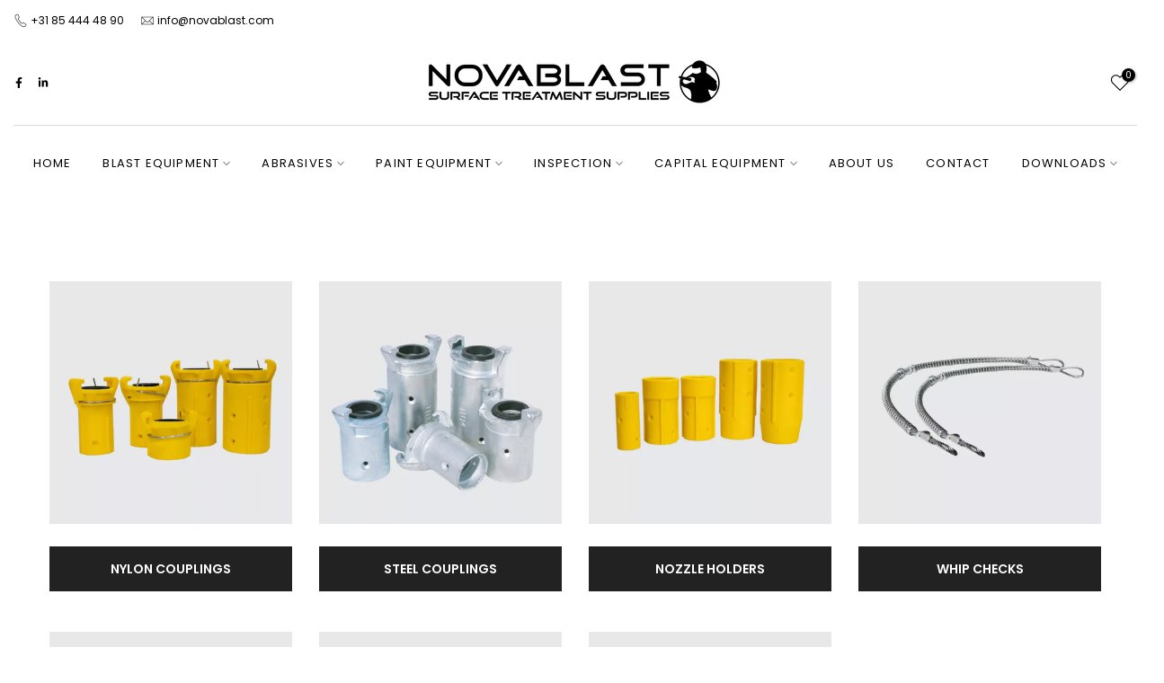

--- FILE ---
content_type: image/svg+xml
request_url: https://novablast.com/cdn/shop/files/LogoNovablast.svg?v=1689082762&width=400
body_size: 1577
content:
<?xml version="1.0" encoding="UTF-8" standalone="no"?><!DOCTYPE svg PUBLIC "-//W3C//DTD SVG 1.1//EN" "http://www.w3.org/Graphics/SVG/1.1/DTD/svg11.dtd"><svg width="100%" height="100%" viewBox="0 0 42 7" version="1.1" xmlns="http://www.w3.org/2000/svg" xmlns:xlink="http://www.w3.org/1999/xlink" xml:space="preserve" xmlns:serif="http://www.serif.com/" style="fill-rule:evenodd;clip-rule:evenodd;stroke-linecap:round;stroke-linejoin:round;stroke-miterlimit:2;"><rect id="Artboard1" x="0" y="0" width="41.667" height="6.25" style="fill:none;"/><clipPath id="_clip1"><rect x="0" y="0" width="41.667" height="6.25"/></clipPath><g clip-path="url(#_clip1)"><g><path d="M2.921,4.356c-0,0.191 -0.065,0.286 -0.195,0.286c-0.095,-0 -0.202,-0.059 -0.32,-0.178l-1.895,-1.904l-0,2.051l-0.511,0l-0,-2.7c-0,-0.069 0.019,-0.129 0.056,-0.179c0.038,-0.051 0.091,-0.076 0.16,-0.076c0.096,-0 0.194,0.05 0.295,0.151l1.895,1.9l-0,-2.051l0.515,-0l-0,2.7Z" style="fill:#293133;fill-rule:nonzero;stroke:#293133;stroke-width:0.04px;"/><path d="M7.32,3.131c-0,0.436 -0.14,0.797 -0.42,1.082c-0.28,0.286 -0.636,0.429 -1.069,0.429l-0.826,-0c-0.43,-0 -0.786,-0.143 -1.067,-0.429c-0.281,-0.285 -0.422,-0.646 -0.422,-1.082c0,-0.432 0.139,-0.781 0.418,-1.047c0.278,-0.265 0.635,-0.398 1.071,-0.398l0.826,0c0.439,0 0.796,0.133 1.073,0.398c0.277,0.266 0.416,0.615 0.416,1.047Zm-0.511,0.044c0,-0.286 -0.091,-0.52 -0.275,-0.701c-0.183,-0.182 -0.417,-0.273 -0.703,-0.273l-0.826,0c-0.283,0 -0.516,0.091 -0.699,0.273c-0.183,0.181 -0.275,0.415 -0.275,0.701c0,0.282 0.092,0.512 0.275,0.688c0.183,0.176 0.416,0.264 0.699,0.264l0.826,-0c0.286,-0 0.52,-0.088 0.703,-0.264c0.184,-0.176 0.275,-0.406 0.275,-0.688Z" style="fill:#293133;fill-rule:nonzero;stroke:#293133;stroke-width:0.04px;"/><path d="M11.296,1.652l-1.687,2.713c-0.118,0.193 -0.225,0.29 -0.32,0.29c-0.093,-0 -0.198,-0.097 -0.316,-0.29l-1.653,-2.713l0.662,-0l1.32,2.193l1.332,-2.193l0.662,-0Z" style="fill:#293133;fill-rule:nonzero;stroke:#293133;stroke-width:0.04px;"/><path d="M14.259,4.62l-0.662,-0.004l-0.497,-0.827l-1.068,0.009l0.291,-0.519l0.469,-0l-0.514,-0.853l-1.333,2.19l-0.662,-0l1.605,-2.67c0.04,-0.069 0.097,-0.133 0.169,-0.191c0.086,-0.066 0.164,-0.099 0.234,-0.099c0.075,-0 0.152,0.032 0.233,0.095c0.069,0.055 0.126,0.12 0.169,0.195l1.566,2.674Z" style="fill:#293133;fill-rule:nonzero;stroke:#293133;stroke-width:0.04px;"/><path d="M25.661,4.62l-0.662,-0.004l-0.498,-0.827l-1.068,0.009l0.292,-0.519l0.469,-0l-0.515,-0.853l-1.333,2.19l-0.662,-0l1.605,-2.67c0.041,-0.069 0.097,-0.133 0.169,-0.191c0.087,-0.066 0.164,-0.099 0.234,-0.099c0.075,-0 0.153,0.032 0.233,0.095c0.07,0.055 0.126,0.12 0.169,0.195l1.567,2.674Z" style="fill:#293133;fill-rule:nonzero;stroke:#293133;stroke-width:0.04px;"/><path d="M18.037,3.75c0,0.127 -0.031,0.247 -0.095,0.359c-0.19,0.332 -0.551,0.498 -1.082,0.498l-2.12,0l0,-2.955l2.12,-0c0.505,-0 0.859,0.157 1.061,0.471c0.077,0.127 0.116,0.263 0.116,0.407c0,0.245 -0.103,0.451 -0.311,0.619c0.208,0.161 0.311,0.362 0.311,0.601Zm-0.497,-1.224c-0,-0.124 -0.072,-0.22 -0.217,-0.286c-0.112,-0.049 -0.24,-0.073 -0.385,-0.073l-1.683,-0l-0,1.925l1.683,0c0.142,0 0.267,-0.021 0.377,-0.065c0.15,-0.063 0.225,-0.154 0.225,-0.272c-0,-0.122 -0.075,-0.214 -0.225,-0.277c-0.113,-0.046 -0.238,-0.07 -0.377,-0.07l-1.052,0l-0,-0.51l1.052,-0.005c0.145,0 0.273,-0.025 0.385,-0.077c0.145,-0.067 0.217,-0.163 0.217,-0.29Z" style="fill:#293133;fill-rule:nonzero;stroke:#293133;stroke-width:0.04px;"/><path d="M21.203,4.611l-2.548,0l-0,-2.955l0.514,-0l0,2.44l2.034,0l0,0.515Z" style="fill:#293133;fill-rule:nonzero;stroke:#293133;stroke-width:0.04px;"/><path d="M29.469,3.69c-0,0.28 -0.1,0.505 -0.299,0.675c-0.19,0.158 -0.428,0.238 -0.714,0.238l-2.254,-0l-0,-0.515l2.254,-0c0.142,-0 0.264,-0.032 0.368,-0.095c0.118,-0.078 0.178,-0.184 0.178,-0.316c-0,-0.133 -0.061,-0.235 -0.182,-0.308c-0.101,-0.06 -0.222,-0.09 -0.364,-0.09l-1.393,-0c-0.257,-0 -0.472,-0.071 -0.645,-0.212c-0.184,-0.153 -0.277,-0.355 -0.277,-0.606c0,-0.248 0.093,-0.449 0.277,-0.602c0.173,-0.141 0.388,-0.212 0.645,-0.212l2.228,0l0,0.515l-2.228,0c-0.098,0 -0.182,0.028 -0.251,0.082c-0.069,0.055 -0.104,0.129 -0.104,0.221c0,0.095 0.035,0.169 0.104,0.221c0.069,0.052 0.153,0.078 0.251,0.078l1.393,-0c0.286,-0 0.524,0.082 0.714,0.246c0.199,0.173 0.299,0.4 0.299,0.68Z" style="fill:#293133;fill-rule:nonzero;stroke:#293133;stroke-width:0.04px;"/><path d="M32.793,2.162l-1.165,0l0,2.441l-0.51,-0l-0,-2.441l-1.168,0l-0,-0.515l2.843,0l-0,0.515Z" style="fill:#293133;fill-rule:nonzero;stroke:#293133;stroke-width:0.04px;"/></g><g><g><g><path d="M35.875,0.965c-0,-0 0.378,-0.677 1.005,-0.677c1.399,0 0.942,1.637 0.942,1.637c1.015,0.684 1.488,1.258 1.488,1.258l-0.109,0.101c-0,0 0.17,0.365 0.14,0.607c-0.103,0.845 -0.78,0.471 -1.117,0.343c-0.33,-0.125 0.344,1.14 0.344,1.14c0,0 -0.658,0.485 -1.473,0.539c-0.747,0.05 -1.362,-0.26 -1.362,-0.26c-0,-0 0.128,-0.355 0.049,-0.922c-0.147,-1.05 -1.269,-0.486 -1.446,-1.385c-0.073,-0.369 0.216,-0.555 0.216,-0.555c0.933,-0.337 1.466,-0.84 1.466,-0.84l-0.143,-0.986Z" style="fill:#293133;"/><path d="M34.545,2.795c0.005,-0.003 0.007,-0.004 0.007,-0.004c0.933,-0.337 1.466,-0.84 1.466,-0.84l-0.143,-0.986c-0,-0 0.378,-0.677 1.005,-0.677c1.399,0 0.942,1.637 0.942,1.637c1.015,0.684 1.488,1.258 1.488,1.258l-0.109,0.101c-0,0 0.17,0.365 0.14,0.607c-0.103,0.845 -0.78,0.471 -1.117,0.343c-0.33,-0.125 0.344,1.14 0.344,1.14c0,0 -0.658,0.485 -1.473,0.539c-0.747,0.05 -1.362,-0.26 -1.362,-0.26c-0,-0 0.128,-0.355 0.049,-0.922c-0.147,-1.05 -1.269,-0.486 -1.446,-1.385c-0.064,-0.326 0.154,-0.51 0.205,-0.548l0.011,0.036l-0.007,-0.039Zm4.705,0.384l-0.079,0.074c0,-0 0.03,0.074 0.03,0.074c-0,0 -0.039,-0.025 -0.039,-0.025c-0,0 0.002,0.004 0.004,0.01c0.026,0.059 0.158,0.364 0.133,0.574c-0.029,0.236 -0.103,0.372 -0.205,0.44c-0.093,0.063 -0.208,0.068 -0.326,0.049c-0.191,-0.032 -0.389,-0.128 -0.529,-0.181c-0.047,-0.018 -0.081,-0.012 -0.104,0.002c-0.023,0.015 -0.039,0.041 -0.044,0.081c-0.004,0.038 0.003,0.094 0.02,0.159c0.074,0.286 0.332,0.79 0.402,0.925c-0.138,0.093 -0.721,0.463 -1.421,0.509c-0.633,0.043 -1.17,-0.178 -1.307,-0.24c0.03,-0.106 0.106,-0.434 0.04,-0.905c-0.077,-0.549 -0.406,-0.677 -0.741,-0.784c-0.307,-0.098 -0.621,-0.174 -0.706,-0.603c-0.06,-0.306 0.149,-0.476 0.191,-0.507l0.003,-0.002c0.844,-0.306 1.363,-0.746 1.459,-0.831l0.013,-0.014c0.011,-0.007 0.02,-0.019 0.017,-0.039l-0.142,-0.971l0.003,-0.006c0.065,-0.105 0.413,-0.637 0.958,-0.637c0.242,0 0.427,0.05 0.566,0.134c0.221,0.132 0.328,0.348 0.374,0.572c0.071,0.344 0,0.708 -0.029,0.832c-0.005,0.026 -0.01,0.044 -0.01,0.044c-0,0 0.039,0.062 0.039,0.062l-0.022,-0.014c0.869,0.586 1.339,1.09 1.452,1.218Z" style="fill:#293133;"/><path d="M35.917,1.276c0,-0 0.186,0.106 0.591,0.066c0.178,-0.017 0.539,-0.11 0.539,-0.11l0.086,0.603c0,0 -0.273,0.218 -0.602,0.244c-0.188,0.015 -0.398,-0.058 -0.551,-0.137l-0.063,-0.666Z" style="fill:#fff;"/><ellipse cx="36.954" cy="3.332" rx="2.629" ry="2.63" style="fill:none;stroke:#293133;stroke-width:0.18px;stroke-linecap:square;stroke-linejoin:miter;stroke-miterlimit:1.5;"/><path d="M35.3,2.623l-0.531,0.195c-0,0 -0.231,0.192 -0.125,0.409c0.087,0.178 0.245,0.276 0.423,0.281c0.198,0.005 0.567,-0.211 0.734,-0.247c0.089,-0.019 0.155,-0.053 0.271,0.03c0.113,0.08 0.314,0.072 0.195,-0.147c-0.029,-0.053 0.016,-0.078 0.049,-0.235c0.003,-0.017 0.021,-0.246 -0.222,-0.357c-0.283,-0.13 -0.794,0.071 -0.794,0.071Z" style="fill:#fff;stroke:#fff;stroke-width:0.05px;stroke-linecap:square;stroke-linejoin:miter;stroke-miterlimit:1.5;"/><path d="M35.799,2.702c-0,-0 0.043,0.102 -0.003,0.231c-0.053,0.151 -0.112,0.169 -0.112,0.169l-1.61,-0.479l0.067,-0.232l1.658,0.311Z" style="fill:#293133;"/></g></g></g></g></svg>

--- FILE ---
content_type: text/javascript
request_url: https://cdn.starapps.studio/apps/vsk/novablastshop/data.js
body_size: 10827
content:
"use strict";"undefined"==typeof window.starapps_data&&(window.starapps_data={}),"undefined"==typeof window.starapps_data.product_groups&&(window.starapps_data.product_groups=[{"id":3820218,"products_preset_id":653597,"collections_swatch":"first_product_image","group_name":"Adhesion Tester","option_name":"OPTIONS","collections_preset_id":653594,"display_position":"top","products_swatch":"first_product_image","mobile_products_preset_id":null,"mobile_products_swatch":"first_product_image","mobile_collections_preset_id":null,"mobile_collections_swatch":"first_product_image","same_products_preset_for_mobile":true,"same_collections_preset_for_mobile":true,"option_values":[{"id":8906194846037,"option_value":null,"handle":"adhesion-tester-standard-0-3500psi-0-25mpa","published":true,"swatch_src":null,"swatch_value":null},{"id":8906194911573,"option_value":null,"handle":"adhesion-tester-right-angle-0-3500psi-0-25mpa","published":true,"swatch_src":null,"swatch_value":null}]},{"id":3791353,"products_preset_id":653597,"collections_swatch":"first_product_image","group_name":"Aftercooler","option_name":"AFTERCOOLERS","collections_preset_id":653594,"display_position":"top","products_swatch":"first_product_image","mobile_products_preset_id":null,"mobile_products_swatch":"first_product_image","mobile_collections_preset_id":null,"mobile_collections_swatch":"first_product_image","same_products_preset_for_mobile":true,"same_collections_preset_for_mobile":true,"option_values":[{"id":8869953208661,"option_value":"NBAC 15 PN - 50-75 HP","handle":"nbac-15pn-after-cooler-in-frame-15m3-min","published":true,"swatch_src":"No","swatch_value":null},{"id":8869953831253,"option_value":"NBAC 22 PN - 100-125 HP","handle":"nbac-22pn-after-cooler-in-frame-22m3-min","published":true,"swatch_src":"No","swatch_value":null},{"id":8869954191701,"option_value":"NBAC 44 PN - 150-200 HP","handle":"nbac-44pn-after-cooler-in-frame-44m3-min","published":true,"swatch_src":"No","swatch_value":null}]},{"id":4149062,"products_preset_id":653597,"collections_swatch":"first_product_image","group_name":"Airco Helmets","option_name":"OPTIONS","collections_preset_id":653594,"display_position":"top","products_swatch":"first_product_image","mobile_products_preset_id":null,"mobile_products_swatch":"first_product_image","mobile_collections_preset_id":null,"mobile_collections_swatch":"first_product_image","same_products_preset_for_mobile":true,"same_collections_preset_for_mobile":true,"option_values":[{"id":8972536512853,"option_value":null,"handle":"helmet-air-conditioner-for-all-helmets","published":true,"swatch_src":null,"swatch_value":null},{"id":8972535267669,"option_value":null,"handle":"vortex-air-conditioning-system","published":true,"swatch_src":null,"swatch_value":null}]},{"id":3974465,"products_preset_id":653597,"collections_swatch":"first_product_image","group_name":"AirHose","option_name":"OPTIONS","collections_preset_id":653594,"display_position":"top","products_swatch":"first_product_image","mobile_products_preset_id":null,"mobile_products_swatch":"first_product_image","mobile_collections_preset_id":null,"mobile_collections_swatch":"first_product_image","same_products_preset_for_mobile":true,"same_collections_preset_for_mobile":true,"option_values":[{"id":8994899591509,"option_value":null,"handle":"helmet-air-hose-red-9-5x18mm-20-bar-working-pressure-1mtr","published":true,"swatch_src":null,"swatch_value":null},{"id":8994899853653,"option_value":null,"handle":"helmet-air-hose-10mm-id-10x18-20-bar-working-pressure-5mtr","published":true,"swatch_src":null,"swatch_value":null},{"id":8994900312405,"option_value":null,"handle":"helmet-air-hose-10mm-id-10x18-20-bar-working-pressure-10mtr","published":true,"swatch_src":null,"swatch_value":null},{"id":8994900509013,"option_value":null,"handle":"helmet-air-hose-red-9-5x18-20-bar-working-pressure-20mtr","published":true,"swatch_src":null,"swatch_value":null},{"id":8994901033301,"option_value":null,"handle":"helmet-air-hose-10mm-id-10x18-20-bar-working-pressure-40mtr","published":true,"swatch_src":null,"swatch_value":null}]},{"id":3792849,"products_preset_id":653597,"collections_swatch":"first_product_image","group_name":"Blast Hose Professional","option_name":"SIZES","collections_preset_id":653594,"display_position":"top","products_swatch":"first_product_image","mobile_products_preset_id":null,"mobile_products_swatch":"first_product_image","mobile_collections_preset_id":null,"mobile_collections_swatch":"first_product_image","same_products_preset_for_mobile":true,"same_collections_preset_for_mobile":true,"option_values":[{"id":8871522664789,"option_value":"BLAST HOSE PROFESSIONAL ½\"","handle":"blast-hose-professional-1-2-13x7mm-heavy-execution-for-all-abrasives","published":true,"swatch_src":"No","swatch_value":null},{"id":8871523221845,"option_value":"BLAST HOSE PROFESSIONAL ¾\" ","handle":"blast-hose-professional-19x7mm-heavy-execution-for-all-abrasives","published":true,"swatch_src":"No","swatch_value":null},{"id":8871524139349,"option_value":"BLAST HOSE PROFESSIONAL 1\" ","handle":"blast-hose-professional-1-25x7mm-heavy-execution-for-all-abrasives","published":true,"swatch_src":"No","swatch_value":null},{"id":8871524893013,"option_value":"BLAST HOSE PROFESSIONAL 1¼\" ","handle":"blast-hose-professional-1-32x8mm-heavy-execution-for-all-abrasives","published":true,"swatch_src":"No","swatch_value":null},{"id":8871525122389,"option_value":"BLAST HOSE PROFESSIONAL 1½\"","handle":"blast-hose-professional-1-38x9mm-heavy-execution-for-all-abrasives","published":true,"swatch_src":"No","swatch_value":null}]},{"id":3792951,"products_preset_id":653597,"collections_swatch":"first_product_image","group_name":"Blast Hose Professional+","option_name":"SIZES","collections_preset_id":653594,"display_position":"top","products_swatch":"first_product_image","mobile_products_preset_id":null,"mobile_products_swatch":"first_product_image","mobile_collections_preset_id":null,"mobile_collections_swatch":"first_product_image","same_products_preset_for_mobile":true,"same_collections_preset_for_mobile":true,"option_values":[{"id":8871517094229,"option_value":"BLAST HOSE PROFESSIONAL PLUS ¾\"","handle":"blast-hose-professional-plus-19x7mm-extra-heavy-execution-for-all-hard-sharp-edged-abrasives","published":true,"swatch_src":"No","swatch_value":null},{"id":8871525777749,"option_value":"BLAST HOSE PROFESSIONAL PLUS 1\"","handle":"blast-hose-professional-plus-1-25x7mm-extra-heavy-execution-for-all-hard-sharp-edged-abrasives","published":true,"swatch_src":"No","swatch_value":null},{"id":8871526465877,"option_value":"BLAST HOSE PROFESSIONAL PLUS 1¼\" ","handle":"blast-hose-professional-plus-1-32x8mm-extra-heavy-execution-for-all-hard-sharp-edged-abrasives","published":true,"swatch_src":"No","swatch_value":null},{"id":8871526924629,"option_value":"BLAST HOSE PROFESSIONAL PLUS 1½\"","handle":"blast-hose-professional-plus-1-38x9mm-extra-heavy-execution-for-all-hard-sharp-edged-abrasives","published":true,"swatch_src":"No","swatch_value":null}]},{"id":3792743,"products_preset_id":653597,"collections_swatch":"first_product_image","group_name":"Blast Machines 100L","option_name":"100 LITER","collections_preset_id":653594,"display_position":"top","products_swatch":"first_product_image","mobile_products_preset_id":null,"mobile_products_swatch":"first_product_image","mobile_collections_preset_id":null,"mobile_collections_swatch":"first_product_image","same_products_preset_for_mobile":true,"same_collections_preset_for_mobile":true,"option_values":[{"id":8871221494101,"option_value":"BLAST MACHINE 100L - MICRO VALVE","handle":"blast-machine-100-l-with-micro-valve-rcv-125-rem-ctrl-incl-silencer-moisture-separator","published":true,"swatch_src":"No","swatch_value":null},{"id":8871221199189,"option_value":"BLAST MACHINE 100L - FLAT SAND VALVE","handle":"blast-machine-100-l-with-flat-sand-valve-1-rcv-125-rem-ctrl-incl-silencer-moisture-separator","published":true,"swatch_src":"No","swatch_value":null}]},{"id":3792745,"products_preset_id":653597,"collections_swatch":"first_product_image","group_name":"Blast Machines 200L","option_name":"200 LITERS","collections_preset_id":653594,"display_position":"top","products_swatch":"first_product_image","mobile_products_preset_id":null,"mobile_products_swatch":"first_product_image","mobile_collections_preset_id":null,"mobile_collections_swatch":"first_product_image","same_products_preset_for_mobile":true,"same_collections_preset_for_mobile":true,"option_values":[{"id":8871222149461,"option_value":"BLAST MACHINE 200L - MICRO VALVE","handle":"blast-machine-200-l-with-micro-valve-rcv-125-rem-ctrl-incl-silencer-moisture-separator","published":true,"swatch_src":"No","swatch_value":null},{"id":8871221920085,"option_value":"BLAST MACHINE 200L - FLAT SAND VALVE","handle":"blast-machine-200-l-with-flat-sand-valve-1-rcv-125-rem-ctrl-incl-silencer-moisture-separator","published":true,"swatch_src":"No","swatch_value":null}]},{"id":3792742,"products_preset_id":653597,"collections_swatch":"first_product_image","group_name":"Blast machines 50L","option_name":"50 LITERS","collections_preset_id":653594,"display_position":"top","products_swatch":"first_product_image","mobile_products_preset_id":null,"mobile_products_swatch":"first_product_image","mobile_collections_preset_id":null,"mobile_collections_swatch":"first_product_image","same_products_preset_for_mobile":true,"same_collections_preset_for_mobile":true,"option_values":[{"id":8871211991381,"option_value":"BLAST MACHINE 50L - MICRO VALVE","handle":"blast-machine-50-l-with-micro-valve-rcv-125-rem-ctrl-incl-silencer-moisture-separator","published":true,"swatch_src":"No","swatch_value":null},{"id":8871211303253,"option_value":"BLAST MACHINE 50L - FLAT SAND VALVE","handle":"blast-machine-50-l-with-flat-sand-valve-1-rcv-125-rem-ctrl-incl-silencer-moisture-separator","published":true,"swatch_src":"No","swatch_value":null}]},{"id":4011921,"products_preset_id":653597,"collections_swatch":"first_product_image","group_name":"Bresle Patches","option_name":"OPTIONS","collections_preset_id":653594,"display_position":"top","products_swatch":"first_product_image","mobile_products_preset_id":null,"mobile_products_swatch":"first_product_image","mobile_collections_preset_id":null,"mobile_collections_swatch":"first_product_image","same_products_preset_for_mobile":true,"same_collections_preset_for_mobile":true,"option_values":[{"id":8904965521749,"option_value":null,"handle":"bresle-patches-set-of-35-for-universal-use","published":true,"swatch_src":null,"swatch_value":null},{"id":8904965554517,"option_value":null,"handle":"bresle-patches-conformance-certificate","published":true,"swatch_src":null,"swatch_value":null}]},{"id":3819883,"products_preset_id":653597,"collections_swatch":"first_product_image","group_name":"Broad Brush","option_name":"OPTIONS","collections_preset_id":653594,"display_position":"top","products_swatch":"first_product_image","mobile_products_preset_id":null,"mobile_products_swatch":"first_product_image","mobile_collections_preset_id":null,"mobile_collections_swatch":"first_product_image","same_products_preset_for_mobile":true,"same_collections_preset_for_mobile":true,"option_values":[{"id":8905963405653,"option_value":null,"handle":"broad-brush-200mm-8","published":true,"swatch_src":null,"swatch_value":null},{"id":8905963503957,"option_value":null,"handle":"broad-brush-500mm-20","published":true,"swatch_src":null,"swatch_value":null}]},{"id":4017396,"products_preset_id":653597,"collections_swatch":"first_product_image","group_name":"Calibration Foils","option_name":"OPTIONS","collections_preset_id":653594,"display_position":"top","products_swatch":"first_product_image","mobile_products_preset_id":null,"mobile_products_swatch":"first_product_image","mobile_collections_preset_id":null,"mobile_collections_swatch":"first_product_image","same_products_preset_for_mobile":true,"same_collections_preset_for_mobile":true,"option_values":[{"id":8906291806549,"option_value":null,"handle":"spare-calibration-foils","published":true,"swatch_src":null,"swatch_value":null},{"id":8906291970389,"option_value":null,"handle":"calibration-foils-special-range-12-3000µm-select-8-sizes","published":true,"swatch_src":null,"swatch_value":null},{"id":8897027506517,"option_value":null,"handle":"calibration-foils-calibration-certificate","published":true,"swatch_src":null,"swatch_value":null}]},{"id":3819884,"products_preset_id":653597,"collections_swatch":"first_product_image","group_name":"Circular Brush","option_name":"OPTIONS","collections_preset_id":653594,"display_position":"top","products_swatch":"first_product_image","mobile_products_preset_id":null,"mobile_products_swatch":"first_product_image","mobile_collections_preset_id":null,"mobile_collections_swatch":"first_product_image","same_products_preset_for_mobile":true,"same_collections_preset_for_mobile":true,"option_values":[{"id":8905963569493,"option_value":null,"handle":"circular-brush-assembly-2-51mm","published":true,"swatch_src":null,"swatch_value":null},{"id":8905963667797,"option_value":null,"handle":"circular-brush-assembly-3-76mm","published":true,"swatch_src":null,"swatch_value":null},{"id":8905963700565,"option_value":null,"handle":"circular-brush-assembly-4-102mm","published":true,"swatch_src":null,"swatch_value":null},{"id":8905963798869,"option_value":null,"handle":"circular-brush-assembly-6-152mm","published":true,"swatch_src":null,"swatch_value":null},{"id":8905963962709,"option_value":null,"handle":"circular-brush-assembly-8-203mm","published":true,"swatch_src":null,"swatch_value":null},{"id":8905964257621,"option_value":null,"handle":"circular-brush-assembly-10-254mm","published":true,"swatch_src":null,"swatch_value":null},{"id":8905964323157,"option_value":null,"handle":"circular-brush-assembly-12-305mm","published":true,"swatch_src":null,"swatch_value":null}]},{"id":3820975,"products_preset_id":653597,"collections_swatch":"first_product_image","group_name":"CoatingThicknessMeterSupply","option_name":"SELECT YOUR METER","collections_preset_id":653594,"display_position":"top","products_swatch":"first_product_image","mobile_products_preset_id":null,"mobile_products_swatch":"first_product_image","mobile_collections_preset_id":null,"mobile_collections_swatch":"first_product_image","same_products_preset_for_mobile":true,"same_collections_preset_for_mobile":true,"option_values":[{"id":8897023934805,"option_value":null,"handle":"coating-thickness-meter-inc-4604-ferrous-probe-0-1000µm","published":true,"swatch_src":null,"swatch_value":null},{"id":8897024196949,"option_value":null,"handle":"coating-thickness-meter-inc-4605-ferrous-probe-0-2000µm-0-5-00mm","published":true,"swatch_src":null,"swatch_value":null},{"id":8897024688469,"option_value":null,"handle":"coating-thickness-meter-inc-4606-ferrous-probe-1-20-0mm","published":true,"swatch_src":null,"swatch_value":null},{"id":8897025016149,"option_value":null,"handle":"coating-thickness-meter-inc-4607-non-ferrous-probe-0-1000µm","published":true,"swatch_src":null,"swatch_value":null},{"id":8897025245525,"option_value":null,"handle":"coating-thickness-meter-inc-4608-non-ferrous-probe-0-2000µm","published":true,"swatch_src":null,"swatch_value":null},{"id":8897025573205,"option_value":null,"handle":"coating-thickness-meter-inc-4604-f-0-1000µm-4607-nf-probes-0-1000µm","published":true,"swatch_src":null,"swatch_value":null},{"id":8897025802581,"option_value":null,"handle":"coating-thickness-meter-inc-4605-f-0-2000µm-0-5-00mm-4607-n-0-2000µm","published":true,"swatch_src":null,"swatch_value":null}]},{"id":4011920,"products_preset_id":653597,"collections_swatch":"first_product_image","group_name":"Conductivity Meter","option_name":"OPTIONS","collections_preset_id":653594,"display_position":"top","products_swatch":"first_product_image","mobile_products_preset_id":null,"mobile_products_swatch":"first_product_image","mobile_collections_preset_id":null,"mobile_collections_swatch":"first_product_image","same_products_preset_for_mobile":true,"same_collections_preset_for_mobile":true,"option_values":[{"id":8904965849429,"option_value":null,"handle":"spare-conductivity-meter-sensor-measurement-head","published":true,"swatch_src":null,"swatch_value":null},{"id":8904965947733,"option_value":null,"handle":"spare-conductivity-meter-conditioning-solution-14ml","published":true,"swatch_src":null,"swatch_value":null},{"id":8904966242645,"option_value":null,"handle":"spare-conductivity-meter-calibration-solution-14ml","published":true,"swatch_src":null,"swatch_value":null},{"id":8904967061845,"option_value":null,"handle":"conductivity-meter-calibration-certificate","published":true,"swatch_src":null,"swatch_value":null},{"id":8904967160149,"option_value":null,"handle":"conductivity-meter-calibration-solution-conformance-certificate","published":true,"swatch_src":null,"swatch_value":null}]},{"id":3867417,"products_preset_id":653597,"collections_swatch":"first_product_image","group_name":"Dehumidifiers","option_name":"OPTIONS","collections_preset_id":653594,"display_position":"top","products_swatch":"first_product_image","mobile_products_preset_id":null,"mobile_products_swatch":"first_product_image","mobile_collections_preset_id":null,"mobile_collections_swatch":"first_product_image","same_products_preset_for_mobile":true,"same_collections_preset_for_mobile":true,"option_values":[{"id":8931125199189,"option_value":null,"handle":"dehumidifier-8000-m3-hr-1500-pa-5-5-kw","published":true,"swatch_src":null,"swatch_value":null},{"id":8931125428565,"option_value":null,"handle":"dehumidifier-11000-m3-hr-1100-pa-7-5-kw","published":true,"swatch_src":null,"swatch_value":null},{"id":8931125526869,"option_value":null,"handle":"dehumidifier-15000-m3-hr-1500-pa-11-kw","published":true,"swatch_src":null,"swatch_value":null}]},{"id":3850450,"products_preset_id":653597,"collections_swatch":"first_product_image","group_name":"DMH","option_name":"OPTIONS","collections_preset_id":653594,"display_position":"top","products_swatch":"first_product_image","mobile_products_preset_id":null,"mobile_products_swatch":"first_product_image","mobile_collections_preset_id":null,"mobile_collections_swatch":"first_product_image","same_products_preset_for_mobile":true,"same_collections_preset_for_mobile":true,"option_values":[{"id":8918004695381,"option_value":"  STEEL DEADMAN'S HANDLE","handle":"steel-deadmans-handle","published":true,"swatch_src":null,"swatch_value":null},{"id":8918004760917,"option_value":"PLASTIC DEADMAN HANDLE WITH S.S. LEVER","handle":"plastic-deadman-handle-with-s-s-lever","published":true,"swatch_src":null,"swatch_value":null}]},{"id":3860296,"products_preset_id":653597,"collections_swatch":"first_product_image","group_name":"Dust Collectors - Transportable","option_name":"OPTIONS","collections_preset_id":653594,"display_position":"top","products_swatch":"first_product_image","mobile_products_preset_id":null,"mobile_products_swatch":"first_product_image","mobile_collections_preset_id":null,"mobile_collections_swatch":"first_product_image","same_products_preset_for_mobile":true,"same_collections_preset_for_mobile":true,"option_values":[{"id":8930884157781,"option_value":"TRANSPORTABLE DUST COLLECTOR 4800 M3/HR 7.5 KW","handle":"transportable-dust-collector-4800-m3-hr-7-5-kw","published":true,"swatch_src":null,"swatch_value":null},{"id":8930884288853,"option_value":"TRANSPORTABLE DUST COLLECTOR 9600 M3/HR 15 KW","handle":"transportable-dust-collector-9600-m3-hr-15-kw","published":true,"swatch_src":null,"swatch_value":null},{"id":8930884419925,"option_value":"  TRANSPORTABLE DUST COLLECTOR 19200 M3/HR 30 KW","handle":"transportable-dust-collector-19200-m3-hr-30-kw","published":true,"swatch_src":null,"swatch_value":null}]},{"id":3819885,"products_preset_id":653597,"collections_swatch":"first_product_image","group_name":"Extension Rods","option_name":"OPTIONS","collections_preset_id":653594,"display_position":"top","products_swatch":"first_product_image","mobile_products_preset_id":null,"mobile_products_swatch":"first_product_image","mobile_collections_preset_id":null,"mobile_collections_swatch":"first_product_image","same_products_preset_for_mobile":true,"same_collections_preset_for_mobile":true,"option_values":[{"id":8905969336661,"option_value":null,"handle":"extension-rod-500mm-20","published":true,"swatch_src":null,"swatch_value":null},{"id":8905969402197,"option_value":null,"handle":"extension-rod-1000mm-40","published":true,"swatch_src":null,"swatch_value":null}]},{"id":3820978,"products_preset_id":653597,"collections_swatch":"first_product_image","group_name":"FerrousProbes","option_name":"OPTIONS","collections_preset_id":653594,"display_position":"top","products_swatch":"first_product_image","mobile_products_preset_id":null,"mobile_products_swatch":"first_product_image","mobile_collections_preset_id":null,"mobile_collections_swatch":"first_product_image","same_products_preset_for_mobile":true,"same_collections_preset_for_mobile":true,"option_values":[{"id":8897081999701,"option_value":null,"handle":"spare-ferrous-probe-0-1000µm-to-fit-4627-4661-thickness-meters","published":true,"swatch_src":null,"swatch_value":null},{"id":8897082458453,"option_value":null,"handle":"spare-ferrous-probe-0-2000µm-0-5-00mm-to-fit-4629-4664-thickness-meters","published":true,"swatch_src":null,"swatch_value":null},{"id":8897082655061,"option_value":null,"handle":"spare-ferrous-probe-1-20-0mm-to-fit-4631-thickness-meter","published":true,"swatch_src":null,"swatch_value":null},{"id":8897083474261,"option_value":null,"handle":"ferrous-probe-right-angle-0-1000µm-to-fit-4627-4661-thickness-meters","published":true,"swatch_src":null,"swatch_value":null},{"id":8897026392405,"option_value":null,"handle":"ferrous-probe-calibration-certificate","published":true,"swatch_src":null,"swatch_value":null}]},{"id":3850423,"products_preset_id":653597,"collections_swatch":"first_product_image","group_name":"Filter Cartridges","option_name":"OPTIONS","collections_preset_id":653594,"display_position":"top","products_swatch":"first_product_image","mobile_products_preset_id":null,"mobile_products_swatch":"first_product_image","mobile_collections_preset_id":null,"mobile_collections_swatch":"first_product_image","same_products_preset_for_mobile":true,"same_collections_preset_for_mobile":true,"option_values":[{"id":8907418206549,"option_value":"HAF CARTRIDGE - NOT FLANGED","handle":"helmet-air-filter-cartridge-without-flange","published":true,"swatch_src":null,"swatch_value":null},{"id":8907418468693,"option_value":"HAF CARTRIDGE - FLANGED","handle":"helmet-air-filter-cartridge-flanged","published":true,"swatch_src":null,"swatch_value":null}]},{"id":3820351,"products_preset_id":653597,"collections_swatch":"first_product_image","group_name":"Gaskets","option_name":"OPTIONS","collections_preset_id":653594,"display_position":"top","products_swatch":"first_product_image","mobile_products_preset_id":null,"mobile_products_swatch":"first_product_image","mobile_collections_preset_id":null,"mobile_collections_swatch":"first_product_image","same_products_preset_for_mobile":true,"same_collections_preset_for_mobile":true,"option_values":[{"id":8906207396181,"option_value":null,"handle":"gasket-for-cqp-and-1-nylon-coupling","published":true,"swatch_src":null,"swatch_value":null},{"id":8906207658325,"option_value":null,"handle":"gasket-for-cqp-2-and-3-1-1-nylon-coupling","published":true,"swatch_src":null,"swatch_value":null},{"id":8906207691093,"option_value":null,"handle":"gasket-for-cqp-3-1-nylon-coupling","published":true,"swatch_src":null,"swatch_value":null}]},{"id":3974467,"products_preset_id":653597,"collections_swatch":"first_product_image","group_name":"GlassWindows","option_name":"OPTIONS","collections_preset_id":653594,"display_position":"top","products_swatch":"first_product_image","mobile_products_preset_id":null,"mobile_products_swatch":"first_product_image","mobile_collections_preset_id":null,"mobile_collections_swatch":"first_product_image","same_products_preset_for_mobile":true,"same_collections_preset_for_mobile":true,"option_values":[{"id":8994287944021,"option_value":"COMMANDER HELMET - GLASS WINDOW 165X110MM 25-PCS","handle":"glass-window-165x110mm-25-pcs","published":true,"swatch_src":null,"swatch_value":null},{"id":8994892415317,"option_value":"PANORAMIC HELMET - GLASS WINDOW","handle":"panoramic-glass-for-pan-helmet","published":true,"swatch_src":null,"swatch_value":null},{"id":9099353719125,"option_value":"STANDARD HELMET - GLASS WINDOW","handle":"windows-glass-glued-with-foil-10-pcs-for-stnd-helmet","published":true,"swatch_src":null,"swatch_value":null}]},{"id":3818907,"products_preset_id":653597,"collections_swatch":"first_product_image","group_name":"Holiday Detector Supply","option_name":"OPTIONS","collections_preset_id":653594,"display_position":"top","products_swatch":"first_product_image","mobile_products_preset_id":null,"mobile_products_swatch":"first_product_image","mobile_collections_preset_id":null,"mobile_collections_swatch":"first_product_image","same_products_preset_for_mobile":true,"same_collections_preset_for_mobile":true,"option_values":[{"id":8904999076181,"option_value":null,"handle":"holiday-detector-0-5-6kv-max-test-thickness-1100µm-inc-high-voltage-handle","published":true,"swatch_src":null,"swatch_value":null},{"id":8904999207253,"option_value":null,"handle":"holiday-detector-1-20kv-max-test-thickness-3700µm-inc-high-voltage-handle","published":true,"swatch_src":null,"swatch_value":null},{"id":8904999338325,"option_value":null,"handle":"holiday-detector-1-30kv-max-test-thickness-8000µm-inc-high-voltage-handle","published":true,"swatch_src":null,"swatch_value":null}]},{"id":3792825,"products_preset_id":653597,"collections_swatch":"first_product_image","group_name":"Jet Fans","option_name":"SIZES","collections_preset_id":653594,"display_position":"top","products_swatch":"first_product_image","mobile_products_preset_id":null,"mobile_products_swatch":"first_product_image","mobile_collections_preset_id":null,"mobile_collections_swatch":"first_product_image","same_products_preset_for_mobile":true,"same_collections_preset_for_mobile":true,"option_values":[{"id":8871414825301,"option_value":"20\" JET FAN","handle":"20-jet-fan","published":true,"swatch_src":"No","swatch_value":null},{"id":8871415546197,"option_value":"24\" JET FAN","handle":"24-jet-fan","published":true,"swatch_src":"No","swatch_value":null}]},{"id":3850413,"products_preset_id":653597,"collections_swatch":"first_product_image","group_name":"Meshes","option_name":"OPTIONS","collections_preset_id":653594,"display_position":"top","products_swatch":"first_product_image","mobile_products_preset_id":null,"mobile_products_swatch":"first_product_image","mobile_collections_preset_id":null,"mobile_collections_swatch":"first_product_image","same_products_preset_for_mobile":true,"same_collections_preset_for_mobile":true,"option_values":[{"id":8923323793749,"option_value":null,"handle":"gun-filter-30-mesh-green","published":true,"swatch_src":null,"swatch_value":null},{"id":8923324121429,"option_value":null,"handle":"gun-filter-50-mesh-white","published":true,"swatch_src":null,"swatch_value":null},{"id":8923324285269,"option_value":null,"handle":"gun-filter-100-mesh-yellow","published":true,"swatch_src":null,"swatch_value":null},{"id":8923324383573,"option_value":null,"handle":"gun-filter-200-mesh-red","published":true,"swatch_src":null,"swatch_value":null}]},{"id":3798023,"products_preset_id":653597,"collections_swatch":"first_product_image","group_name":"Metal Spray Helmet","option_name":"OPTIONS","collections_preset_id":653594,"display_position":"top","products_swatch":"first_product_image","mobile_products_preset_id":null,"mobile_products_swatch":"first_product_image","mobile_collections_preset_id":null,"mobile_collections_swatch":"first_product_image","same_products_preset_for_mobile":true,"same_collections_preset_for_mobile":true,"option_values":[{"id":8880253337941,"option_value":"","handle":"novablast-metal-spray-helmet-with-standard-regulator","published":true,"swatch_src":"No","swatch_value":null},{"id":8880253665621,"option_value":"","handle":"novablast-metal-spray-helmet-with-hearing-protection-standard-regulator","published":true,"swatch_src":"No","swatch_value":null},{"id":8880254288213,"option_value":"","handle":"novablast-metal-spray-helmet-with-air-conditioner","published":true,"swatch_src":"No","swatch_value":null},{"id":8880254648661,"option_value":"","handle":"novablast-metal-spray-helmet-with-hearing-protection-air-conditioner","published":true,"swatch_src":"No","swatch_value":null}]},{"id":3850481,"products_preset_id":653597,"collections_swatch":"first_product_image","group_name":"Moisture Separator","option_name":"OPTIONS","collections_preset_id":653594,"display_position":"top","products_swatch":"first_product_image","mobile_products_preset_id":null,"mobile_products_swatch":"first_product_image","mobile_collections_preset_id":null,"mobile_collections_swatch":"first_product_image","same_products_preset_for_mobile":true,"same_collections_preset_for_mobile":true,"option_values":[{"id":8923374354773,"option_value":null,"handle":"moisture-separator-1","published":true,"swatch_src":null,"swatch_value":null},{"id":8923375141205,"option_value":null,"handle":"moisture-separator-2","published":true,"swatch_src":null,"swatch_value":null}]},{"id":3801625,"products_preset_id":653597,"collections_swatch":"first_product_image","group_name":"NBC-C","option_name":"OPTIONS","collections_preset_id":653594,"display_position":"top","products_swatch":"first_product_image","mobile_products_preset_id":null,"mobile_products_swatch":"first_product_image","mobile_collections_preset_id":null,"mobile_collections_swatch":"first_product_image","same_products_preset_for_mobile":true,"same_collections_preset_for_mobile":true,"option_values":[{"id":8891088732501,"option_value":"NBC-C 40/6","handle":"nbc-c-40-6-boron-carbide-40-curved-nozzle-26","published":true,"swatch_src":"No","swatch_value":null},{"id":8891088798037,"option_value":"NBC-C 40/8","handle":"nbc-c-40-8-boron-carbide-40-curved-nozzle-26","published":true,"swatch_src":"No","swatch_value":null},{"id":8891088961877,"option_value":"NBC-C 40/10","handle":"nbc-c-40-10-boron-carbide-40-curved-nozzle-26","published":true,"swatch_src":"No","swatch_value":null}]},{"id":3801626,"products_preset_id":653597,"collections_swatch":"first_product_image","group_name":"NBC-LVA","option_name":"OPTIONS","collections_preset_id":653594,"display_position":"top","products_swatch":"first_product_image","mobile_products_preset_id":null,"mobile_products_swatch":"first_product_image","mobile_collections_preset_id":null,"mobile_collections_swatch":"first_product_image","same_products_preset_for_mobile":true,"same_collections_preset_for_mobile":true,"option_values":[{"id":8891086340437,"option_value":"NBC-LVA 3/50/25","handle":"nbc-lva-3-50-25-boron-carbide-long-venturi-nozzle","published":true,"swatch_src":"No","swatch_value":null},{"id":8891086537045,"option_value":"NBC-LVA 4/50/25","handle":"nbc-lva-4-50-25-boron-carbide-long-venturi-nozzle","published":true,"swatch_src":"No","swatch_value":null},{"id":8891086700885,"option_value":"NBC-LVA 5/50/25","handle":"nbc-lva-5-50-25-boron-carbide-long-venturi-nozzle","published":true,"swatch_src":"No","swatch_value":null},{"id":8891086799189,"option_value":"NBC-LVA 6/50/25","handle":"nbc-lva-6-50-25-boron-carbide-long-venturi-nozzle","published":true,"swatch_src":"No","swatch_value":null},{"id":8891086897493,"option_value":"NBC-LVA 7/50/25","handle":"nbc-lva-7-50-25-boron-carbide-long-venturi-nozzle","published":true,"swatch_src":"No","swatch_value":null},{"id":8891087061333,"option_value":"NBC-LVA 8/50/25","handle":"nbc-lva-8-50-25-boron-carbide-long-venturi-nozzle","published":true,"swatch_src":"No","swatch_value":null},{"id":9099001725269,"option_value":"NBC-LVA 3/50/32","handle":"nbc-lva-3-50-32-boron-carbide-long-venturi-nozzle","published":true,"swatch_src":null,"swatch_value":null},{"id":9099002872149,"option_value":"NBC-LVA 4/50/32","handle":"nbc-lva-4-50-32-boron-carbide-long-venturi-nozzle","published":true,"swatch_src":null,"swatch_value":null},{"id":9099003887957,"option_value":"NBC-LVA 5/50/32","handle":"nbc-lva-5-50-32-boron-carbide-long-venturi-nozzle","published":true,"swatch_src":null,"swatch_value":null},{"id":9099004772693,"option_value":"NBC-LVA 6/50/32","handle":"nbc-lva-6-50-32-boron-carbide-long-venturi-nozzle","published":true,"swatch_src":null,"swatch_value":null},{"id":9099005329749,"option_value":"NBC-LVA 7/50/32","handle":"nbc-lva-7-50-32-boron-carbide-long-venturi-nozzle","published":true,"swatch_src":null,"swatch_value":null},{"id":9099006116181,"option_value":"NBC-LVA 8/50/32","handle":"nbc-lva-8-50-32-boron-carbide-long-venturi-nozzle","published":true,"swatch_src":null,"swatch_value":null},{"id":9099008180565,"option_value":"NBC-LVA 10/50/32","handle":"nbc-lva-10-50-32-boron-carbide-long-venturi-nozzle","published":true,"swatch_src":null,"swatch_value":null},{"id":9099011326293,"option_value":"NBC-LVA 12/50/32","handle":"nbc-lva-12-50-32-boron-carbide-long-venturi-nozzle","published":true,"swatch_src":null,"swatch_value":null}]},{"id":3801624,"products_preset_id":653597,"collections_swatch":"first_product_image","group_name":"NBC-SA","option_name":"OPTIONS","collections_preset_id":653594,"display_position":"top","products_swatch":"first_product_image","mobile_products_preset_id":null,"mobile_products_swatch":"first_product_image","mobile_collections_preset_id":null,"mobile_collections_swatch":"first_product_image","same_products_preset_for_mobile":true,"same_collections_preset_for_mobile":true,"option_values":[{"id":8891087454549,"option_value":"NBC-SA 3/25","handle":"nbc-sa-3-25-boron-carbide-stick-up-nozzle","published":true,"swatch_src":"No","swatch_value":null},{"id":8891087520085,"option_value":"NBC-SA 4/25","handle":"nbc-sa-4-25-boron-carbide-stick-up-nozzle","published":true,"swatch_src":"No","swatch_value":null},{"id":8891087618389,"option_value":"NBC-SA 5/25","handle":"nbc-sa-5-25-boron-carbide-stick-up-nozzle","published":true,"swatch_src":"No","swatch_value":null},{"id":8891087716693,"option_value":"NBC-SA 6/25","handle":"nbc-sa-6-25-boron-carbide-stick-up-nozzle","published":true,"swatch_src":"No","swatch_value":null},{"id":8891087782229,"option_value":"NBC-SA 4/32","handle":"nbc-sa-4-32-boron-carbide-stick-up-nozzle","published":true,"swatch_src":"No","swatch_value":null},{"id":8891087847765,"option_value":"NBC-SA 5/32","handle":"nbc-sa-5-32-boron-carbide-stick-up-nozzle","published":true,"swatch_src":"No","swatch_value":null},{"id":8891087946069,"option_value":"NBC-SA 6/32","handle":"nbc-sa-6-32-boron-carbide-stick-up-nozzle","published":true,"swatch_src":"No","swatch_value":null}]},{"id":3793067,"products_preset_id":653597,"collections_swatch":"first_product_image","group_name":"NNH","option_name":"OPTIONS","collections_preset_id":653594,"display_position":"top","products_swatch":"first_product_image","mobile_products_preset_id":null,"mobile_products_swatch":"first_product_image","mobile_collections_preset_id":null,"mobile_collections_swatch":"first_product_image","same_products_preset_for_mobile":true,"same_collections_preset_for_mobile":true,"option_values":[{"id":8871954252117,"option_value":"NNH-0/41 - FINE THREAD","handle":"nnh-0-41-nylon-nozzle-holder-fine-thread","published":true,"swatch_src":"No","swatch_value":null},{"id":8871957496149,"option_value":"NNH-¾/41 - FINE THREAD","handle":"nnh-41-nylon-nozzle-holder-fine-thread","published":true,"swatch_src":"No","swatch_value":null},{"id":8871960609109,"option_value":"NNH-1/41 - FINE THREAD","handle":"nnh-1-41-nylon-nozzle-holder-fine-thread","published":true,"swatch_src":"No","swatch_value":null},{"id":8871961559381,"option_value":"NNH-2/41 - FINE THREAD","handle":"nnh-2-41-nylon-nozzle-holder-fine-thread","published":true,"swatch_src":"No","swatch_value":null},{"id":8871950025045,"option_value":"NNH-0/50 - LARGE THREAD","handle":"nnh-0-50-nylon-nozzle-holder-50-mm-thread","published":true,"swatch_src":"No","swatch_value":null},{"id":8871955759445,"option_value":"NNH-¾/50 - LARGE THREAD","handle":"nnh-50-nylon-nozzle-holder-50-mm-thread","published":true,"swatch_src":"No","swatch_value":null},{"id":8871959003477,"option_value":"NNH-1/50 - LARGE THREAD","handle":"nnh-1-50-nylon-nozzle-holder-50-mm-thread","published":true,"swatch_src":"No","swatch_value":null},{"id":8871961100629,"option_value":"NNH-2/50 - LARGE THREAD","handle":"nnh-2-50-nylon-nozzle-holder-50-mm-thread","published":true,"swatch_src":"No","swatch_value":null},{"id":8871962018133,"option_value":"NNH-3/50 - LARGE THREAD","handle":"nnh-3-50-nylon-nozzle-holder-50-mm-thread","published":true,"swatch_src":"No","swatch_value":null}]},{"id":3820979,"products_preset_id":653597,"collections_swatch":"first_product_image","group_name":"Non-FerrousProbes","option_name":"OPTIONS","collections_preset_id":653594,"display_position":"top","products_swatch":"first_product_image","mobile_products_preset_id":null,"mobile_products_swatch":"first_product_image","mobile_collections_preset_id":null,"mobile_collections_swatch":"first_product_image","same_products_preset_for_mobile":true,"same_collections_preset_for_mobile":true,"option_values":[{"id":8897082917205,"option_value":null,"handle":"spare-non-ferrous-probe-0-1000µm-to-fit-4635-4661-thickness-meters","published":true,"swatch_src":null,"swatch_value":null},{"id":8897083081045,"option_value":null,"handle":"spare-non-ferrous-probe-0-2000µm-to-fit-4637-4664-thickness-meters","published":true,"swatch_src":null,"swatch_value":null},{"id":8897084522837,"option_value":null,"handle":"non-ferrous-probe-right-angle-0-1000µm-to-fit-4635-4661-thickness-meters","published":true,"swatch_src":null,"swatch_value":null},{"id":8897026556245,"option_value":null,"handle":"non-ferrous-probe-calibration-certificate","published":true,"swatch_src":null,"swatch_value":null}]},{"id":3801581,"products_preset_id":653597,"collections_swatch":"first_product_image","group_name":"NSC-LVP","option_name":"OPTIONS","collections_preset_id":653594,"display_position":"top","products_swatch":"first_product_image","mobile_products_preset_id":null,"mobile_products_swatch":"first_product_image","mobile_collections_preset_id":null,"mobile_collections_swatch":"first_product_image","same_products_preset_for_mobile":true,"same_collections_preset_for_mobile":true,"option_values":[{"id":8891078902101,"option_value":"NSC-LVP 3/50/25","handle":"nsc-lvp-3-50-25-silicon-carbide-long-venturi-nozzle","published":true,"swatch_src":"No","swatch_value":null},{"id":8891079033173,"option_value":"NSC-LVP 4/50/25 ","handle":"nsc-lvp-4-50-25-silicon-carbide-long-venturi-nozzle","published":true,"swatch_src":"No","swatch_value":null},{"id":8891079262549,"option_value":"NSC-LVP 5/50/32","handle":"nsc-lvp-5-50-32-silicon-carbide-long-venturi-nozzle","published":true,"swatch_src":"No","swatch_value":null},{"id":8891079328085,"option_value":"NSC-LVP 6/50/32","handle":"nsc-lvp-6-50-32-silicon-carbide-long-venturi-nozzle","published":true,"swatch_src":"No","swatch_value":null},{"id":8891079426389,"option_value":"NSC-LVP 7/50/32","handle":"nsc-lvp-7-50-32-silicon-carbide-long-venturi-nozzle","published":true,"swatch_src":"No","swatch_value":null},{"id":8891079491925,"option_value":"NSC-LVP 8/50/32","handle":"nsc-lvp-8-50-32-silicon-carbide-long-venturi-nozzle","published":true,"swatch_src":"No","swatch_value":null}]},{"id":3801544,"products_preset_id":653597,"collections_swatch":"first_product_image","group_name":"NTC-AA","option_name":"OPTIONS","collections_preset_id":653594,"display_position":"top","products_swatch":"first_product_image","mobile_products_preset_id":null,"mobile_products_swatch":"first_product_image","mobile_collections_preset_id":null,"mobile_collections_swatch":"first_product_image","same_products_preset_for_mobile":true,"same_collections_preset_for_mobile":true,"option_values":[{"id":8891005043029,"option_value":"NTC-AA 2X1/50/20","handle":"ntc-aa-2x1-50-20-tungsten-carbide-45-nozzle","published":true,"swatch_src":"No","swatch_value":null},{"id":8891005174101,"option_value":"NTC-AA 2X2/50/20","handle":"ntc-aa-2x2-50-20-tungsten-carbide-45-nozzle","published":true,"swatch_src":"No","swatch_value":null},{"id":8891005337941,"option_value":"NTC-AA 2X3/50/20 ","handle":"ntc-aa-2x3-50-20-tungsten-carbide-45-nozzle","published":true,"swatch_src":"No","swatch_value":null},{"id":8891005403477,"option_value":"NTC-AA 3X1/50/20","handle":"ntc-aa-3x1-50-20-tungsten-carbide-45-nozzle","published":true,"swatch_src":"No","swatch_value":null},{"id":8891005534549,"option_value":"NTC-AA 3X2/50/20","handle":"ntc-aa-3x2-50-20-tungsten-carbide-45-nozzle","published":true,"swatch_src":"No","swatch_value":null},{"id":8891005698389,"option_value":"NTC-AA 3X3/50/20","handle":"ntc-aa-3x3-50-20-tungsten-carbide-45-nozzle","published":true,"swatch_src":"No","swatch_value":null},{"id":8891005960533,"option_value":"NTC-AA 4X1/50/20","handle":"ntc-aa-4x1-50-20-tungsten-carbide-45-nozzle","published":true,"swatch_src":"No","swatch_value":null},{"id":8891006058837,"option_value":"NTC-AA 4X2/50/20","handle":"ntc-aa-4x2-50-20-tungsten-carbide-45-nozzle","published":true,"swatch_src":"No","swatch_value":null},{"id":8891006255445,"option_value":"NTC-AA 4X3/50/20","handle":"ntc-aa-4x3-50-20-tungsten-carbide-45-nozzle","published":true,"swatch_src":"No","swatch_value":null},{"id":8891006386517,"option_value":"NTC-AA 5X1/50/20","handle":"ntc-aa-5x1-50-20-tungsten-carbide-45-nozzle","published":true,"swatch_src":"No","swatch_value":null},{"id":8891006550357,"option_value":"NTC-AA 5X2/50/2","handle":"ntc-aa-5x2-50-20-tungsten-carbide-45-nozzle","published":true,"swatch_src":"No","swatch_value":null},{"id":8891006681429,"option_value":"NTC-AA 5X3/50/20","handle":"ntc-aa-5x3-50-20-tungsten-carbide-45-nozzle","published":true,"swatch_src":"No","swatch_value":null},{"id":8891006845269,"option_value":"NTC-AA 6X1/50/20","handle":"ntc-aa-6x1-50-20-tungsten-carbide-45-nozzle","published":true,"swatch_src":"No","swatch_value":null},{"id":8891007009109,"option_value":"NTC-AA 6X2/50/20","handle":"ntc-aa-6x2-50-20-tungsten-carbide-45-nozzle","published":true,"swatch_src":"No","swatch_value":null},{"id":8891007304021,"option_value":"NTC-AA 6X3/50/20","handle":"ntc-aa-6x3-50-20-tungsten-carbide-45-nozzle","published":true,"swatch_src":"No","swatch_value":null}]},{"id":3801559,"products_preset_id":653597,"collections_swatch":"first_product_image","group_name":"NTC-DV","option_name":"OPTIONS","collections_preset_id":653594,"display_position":"top","products_swatch":"first_product_image","mobile_products_preset_id":null,"mobile_products_swatch":"first_product_image","mobile_collections_preset_id":null,"mobile_collections_swatch":"first_product_image","same_products_preset_for_mobile":true,"same_collections_preset_for_mobile":true,"option_values":[{"id":8891034960213,"option_value":"NTC-DV 4/50/25","handle":"ntc-dv-4-50-25-tungsten-carbide-double-venturi-nozzle","published":true,"swatch_src":null,"swatch_value":null},{"id":8891035418965,"option_value":"NTC-DV 5/50/25","handle":"ntc-dv-5-50-25-tungsten-carbide-double-venturi-nozzle","published":true,"swatch_src":null,"swatch_value":null},{"id":8891035615573,"option_value":"NTC-DV 6/50/25","handle":"ntc-dv-6-50-25-tungsten-carbide-double-venturi-nozzle","published":true,"swatch_src":null,"swatch_value":null},{"id":8891035746645,"option_value":"NTC-DV 7/50/25","handle":"ntc-dv-7-50-25-tungsten-carbide-double-venturi-nozzle","published":true,"swatch_src":null,"swatch_value":null},{"id":8891035877717,"option_value":"NTC-DV 8/50/25","handle":"ntc-dv-8-50-25-tungsten-carbide-double-venturi-nozzle","published":true,"swatch_src":null,"swatch_value":null}]},{"id":3801520,"products_preset_id":653597,"collections_swatch":"first_product_image","group_name":"NTC-LVA","option_name":"OPTIONS","collections_preset_id":653594,"display_position":"top","products_swatch":"first_product_image","mobile_products_preset_id":null,"mobile_products_swatch":"first_product_image","mobile_collections_preset_id":null,"mobile_collections_swatch":"first_product_image","same_products_preset_for_mobile":true,"same_collections_preset_for_mobile":true,"option_values":[{"id":8890976174421,"option_value":"NTC-LVA 3/50/25","handle":"ntc-lva-3-50-25-tungsten-carbide-long-venturi-nozzle","published":true,"swatch_src":"No","swatch_value":null},{"id":8890976338261,"option_value":"NTC-LVA 4/50/25","handle":"ntc-lva-4-50-25-tungsten-carbide-long-venturi-nozzle","published":true,"swatch_src":"No","swatch_value":null},{"id":8890976731477,"option_value":"NTC-LVA 5/50/25","handle":"ntc-lva-5-50-25-tungsten-carbide-long-venturi-nozzle","published":true,"swatch_src":"No","swatch_value":null},{"id":8890976960853,"option_value":"NTC-LVA 6/50/25","handle":"ntc-lva-6-50-25-tungsten-carbide-long-venturi-nozzle","published":true,"swatch_src":"No","swatch_value":null},{"id":8890977255765,"option_value":"NTC-LVA 7/50/25","handle":"ntc-lva-7-50-25-tungsten-carbide-long-venturi-nozzle","published":true,"swatch_src":"No","swatch_value":null},{"id":8890977386837,"option_value":"NTC-LVA 8/50/25","handle":"ntc-lva-8-50-25-tungsten-carbide-long-venturi-nozzle","published":true,"swatch_src":"No","swatch_value":null},{"id":8890977616213,"option_value":"NTC-LVA 4/50/32","handle":"ntc-lva-4-50-32-tungsten-carbide-long-venturi-nozzle","published":true,"swatch_src":"No","swatch_value":null},{"id":8890977911125,"option_value":"NTC-LVA 5/50/32","handle":"ntc-lva-5-50-32-tungsten-carbide-long-venturi-nozzle","published":true,"swatch_src":"No","swatch_value":null},{"id":8890978206037,"option_value":"NTC-LVA 6/50/32","handle":"ntc-lva-6-50-32-tungsten-carbide-long-venturi-nozzle","published":true,"swatch_src":"No","swatch_value":null},{"id":8890978369877,"option_value":"NTC-LVA 7/50/32","handle":"ntc-lva-7-50-32-tungsten-carbide-long-venturi-nozzle","published":true,"swatch_src":"No","swatch_value":null},{"id":8890978500949,"option_value":"NTC-LVA 8/50/32","handle":"ntc-lva-8-50-32-tungsten-carbide-long-venturi-nozzle","published":true,"swatch_src":"No","swatch_value":null},{"id":8890978697557,"option_value":"NTC-LVA 10/50/32","handle":"ntc-lva-10-50-32-tungsten-carbide-long-venturi-nozzle","published":true,"swatch_src":"No","swatch_value":null},{"id":8890978926933,"option_value":"NTC-LVA 12/50/32","handle":"ntc-lva-12-50-32-tungsten-carbide-long-venturi-nozzle","published":true,"swatch_src":"No","swatch_value":null}]},{"id":3801568,"products_preset_id":653597,"collections_swatch":"first_product_image","group_name":"NTC-LVAC","option_name":"OPTIONS","collections_preset_id":653594,"display_position":"top","products_swatch":"first_product_image","mobile_products_preset_id":null,"mobile_products_swatch":"first_product_image","mobile_collections_preset_id":null,"mobile_collections_swatch":"first_product_image","same_products_preset_for_mobile":true,"same_collections_preset_for_mobile":true,"option_values":[{"id":8891053179221,"option_value":"NTC-LVAC 3/50/32","handle":"ntc-lvac-3-50-32-tungsten-carbide-long-venturi-nozzle","published":true,"swatch_src":null,"swatch_value":null},{"id":8891053408597,"option_value":"NTC-LVAC 4/50/32","handle":"ntc-lvac-4-50-32-tungsten-carbide-long-venturi-nozzle","published":true,"swatch_src":null,"swatch_value":null},{"id":8891053637973,"option_value":"NTC-LVAC 5/50/32","handle":"ntc-lvac-5-50-32-tungsten-carbide-long-venturi-nozzle","published":true,"swatch_src":null,"swatch_value":null},{"id":8891053801813,"option_value":"NTC-LVAC 6/50/32","handle":"ntc-lvac-6-50-32-tungsten-carbide-long-venturi-nozzle","published":true,"swatch_src":null,"swatch_value":null},{"id":8891054162261,"option_value":"NTC-LVAC 7/50/32","handle":"ntc-lvac-7-50-32-tungsten-carbide-long-venturi-nozzle","published":true,"swatch_src":null,"swatch_value":null},{"id":8891054489941,"option_value":"NTC-LVAC 8/50/32","handle":"ntc-lvac-8-50-32-tungsten-carbide-long-venturi-nozzle","published":true,"swatch_src":null,"swatch_value":null}]},{"id":3801555,"products_preset_id":653597,"collections_swatch":"first_product_image","group_name":"NTC-LVR","option_name":"OPTIONS","collections_preset_id":653594,"display_position":"top","products_swatch":"first_product_image","mobile_products_preset_id":null,"mobile_products_swatch":"first_product_image","mobile_collections_preset_id":null,"mobile_collections_swatch":"first_product_image","same_products_preset_for_mobile":true,"same_collections_preset_for_mobile":true,"option_values":[{"id":8891026932053,"option_value":"NTC-LVR 3/50/32","handle":"ntc-lvr-3-50-32-tungsten-carbide-long-venturi-nozzle","published":true,"swatch_src":null,"swatch_value":null},{"id":8891027030357,"option_value":"NTC-LVR 4/50/32","handle":"ntc-lvr-4-50-32-tungsten-carbide-long-venturi-nozzle","published":true,"swatch_src":null,"swatch_value":null},{"id":8891027161429,"option_value":"NTC-LVR 5/50/32","handle":"ntc-lvr-5-50-32-tungsten-carbide-long-venturi-nozzle","published":true,"swatch_src":null,"swatch_value":null},{"id":8891027325269,"option_value":"NTC-LVR 6/50/32","handle":"ntc-lvr-6-50-32-tungsten-carbide-long-venturi-nozzle","published":true,"swatch_src":null,"swatch_value":null},{"id":8891027554645,"option_value":"NTC-LVR 7/50/32","handle":"ntc-lvr-7-50-32-tungsten-carbide-long-venturi-nozzle","published":true,"swatch_src":null,"swatch_value":null},{"id":8891027718485,"option_value":"NTC-LVR 8/50/32","handle":"ntc-lvr-8-50-32-tungsten-carbide-long-venturi-nozzle","published":true,"swatch_src":null,"swatch_value":null},{"id":8891027816789,"option_value":"NTC-LVR 10/50/32","handle":"ntc-lvr-10-50-32-tungsten-carbide-long-venturi-nozzle","published":true,"swatch_src":null,"swatch_value":null},{"id":8891027849557,"option_value":"NTC-LVR 12/50/32","handle":"ntc-lvr-12-50-32-tungsten-carbide-long-venturi-nozzle","published":true,"swatch_src":null,"swatch_value":null}]},{"id":3801566,"products_preset_id":653597,"collections_swatch":"first_product_image","group_name":"NTC-S","option_name":"OPTIONS","collections_preset_id":653594,"display_position":"top","products_swatch":"first_product_image","mobile_products_preset_id":null,"mobile_products_swatch":"first_product_image","mobile_collections_preset_id":null,"mobile_collections_swatch":"first_product_image","same_products_preset_for_mobile":true,"same_collections_preset_for_mobile":true,"option_values":[{"id":8891044921685,"option_value":"NTC-S 5/25","handle":"ntc-s-5-25-tungsten-carbide-stick-up-nozzle","published":true,"swatch_src":null,"swatch_value":null},{"id":8891045085525,"option_value":"NTC-S 6/25","handle":"ntc-s-6-25-tungsten-carbide-stick-up-nozzle","published":true,"swatch_src":null,"swatch_value":null},{"id":8891045183829,"option_value":"NTC-S 5/32","handle":"ntc-s-5-32-tungsten-carbide-stick-up-nozzle","published":true,"swatch_src":null,"swatch_value":null},{"id":8891045314901,"option_value":"NTC-S 6/32","handle":"ntc-s-6-32-tungsten-carbide-stick-up-nozzle","published":true,"swatch_src":null,"swatch_value":null},{"id":8891045478741,"option_value":"NTC-S 8/32","handle":"ntc-s-8-32-tungsten-carbide-stick-up-nozzle","published":true,"swatch_src":null,"swatch_value":null}]},{"id":3801543,"products_preset_id":653597,"collections_swatch":"first_product_image","group_name":"NTC-SSA","option_name":"OPTIONS","collections_preset_id":653594,"display_position":"top","products_swatch":"first_product_image","mobile_products_preset_id":null,"mobile_products_swatch":"first_product_image","mobile_collections_preset_id":null,"mobile_collections_swatch":"first_product_image","same_products_preset_for_mobile":true,"same_collections_preset_for_mobile":true,"option_values":[{"id":8891003175253,"option_value":"NTC-SSA 2/28/13","handle":"ntc-ssa-2-28-13-tungsten-carbide-short-straight-nozzle","published":true,"swatch_src":"No","swatch_value":null},{"id":8891003306325,"option_value":"NTC-SSA 3/28/13 ","handle":"ntc-ssa-3-28-13-tungsten-carbide-short-straight-nozzle","published":true,"swatch_src":"No","swatch_value":null},{"id":8891003535701,"option_value":"NTC-SSA 4/28/13","handle":"ntc-ssa-4-28-13-tungsten-carbide-short-straight-nozzle","published":true,"swatch_src":"No","swatch_value":null},{"id":8891003765077,"option_value":"NTC-SSA 5/28/13","handle":"ntc-ssa-5-28-13-tungsten-carbide-short-straight-nozzle","published":true,"swatch_src":"No","swatch_value":null},{"id":8891003961685,"option_value":"NTC-SSA 6/28/13","handle":"ntc-ssa-6-28-13-tungsten-carbide-short-straight-nozzle","published":true,"swatch_src":"No","swatch_value":null},{"id":8891004223829,"option_value":"NTC-SSA 8/28/13","handle":"ntc-ssa-8-28-13-tungsten-carbide-short-straight-nozzle","published":true,"swatch_src":"No","swatch_value":null}]},{"id":3801547,"products_preset_id":653597,"collections_swatch":"first_product_image","group_name":"NTC-SVA","option_name":"OPTIONS","collections_preset_id":653594,"display_position":"top","products_swatch":"first_product_image","mobile_products_preset_id":null,"mobile_products_swatch":"first_product_image","mobile_collections_preset_id":null,"mobile_collections_swatch":"first_product_image","same_products_preset_for_mobile":true,"same_collections_preset_for_mobile":true,"option_values":[{"id":8891016675669,"option_value":"NTC-SVA 3/50/25","handle":"ntc-sva-3-50-25-tungsten-carbide-short-venturi-nozzle","published":true,"swatch_src":null,"swatch_value":null},{"id":8891016773973,"option_value":"NTC-SVA 4/50/25","handle":"ntc-sva-4-50-25-tungsten-carbide-short-venturi-nozzle","published":true,"swatch_src":null,"swatch_value":null},{"id":8891016970581,"option_value":"NTC-SVA 5/50/25","handle":"ntc-sva-5-50-25-tungsten-carbide-short-venturi-nozzle","published":true,"swatch_src":null,"swatch_value":null},{"id":8891017134421,"option_value":"NTC-SVA 6/50/25","handle":"ntc-sva-6-50-25-tungsten-carbide-short-venturi-nozzle","published":true,"swatch_src":null,"swatch_value":null},{"id":8891017232725,"option_value":"NTC-SVA 7/50/25","handle":"ntc-sva-7-50-25-tungsten-carbide-short-venturi-nozzle","published":true,"swatch_src":null,"swatch_value":null},{"id":8891017363797,"option_value":"NTC-SVA 8/50/25","handle":"ntc-sva-8-50-25-tungsten-carbide-short-venturi-nozzle","published":true,"swatch_src":null,"swatch_value":null},{"id":8891017396565,"option_value":"NTC-SVA 4/50/32","handle":"ntc-sva-4-50-32-tungsten-carbide-short-venturi-nozzle","published":true,"swatch_src":null,"swatch_value":null},{"id":8891017527637,"option_value":"NTC-SVA 5/50/32","handle":"ntc-sva-5-50-32-tungsten-carbide-short-venturi-nozzle","published":true,"swatch_src":null,"swatch_value":null},{"id":8891017560405,"option_value":"NTC-SVA 6/50/32","handle":"ntc-sva-6-50-32-tungsten-carbide-short-venturi-nozzle","published":true,"swatch_src":null,"swatch_value":null},{"id":8891017625941,"option_value":"NTC-SVA 7/50/32","handle":"ntc-sva-7-50-32-tungsten-carbide-short-venturi-nozzle","published":true,"swatch_src":null,"swatch_value":null},{"id":8891017724245,"option_value":"NTC-SVA 8/50/32","handle":"ntc-sva-8-50-32-tungsten-carbide-short-venturi-nozzle","published":true,"swatch_src":null,"swatch_value":null},{"id":8891017888085,"option_value":"NTC-SVA 10/50/32","handle":"ntc-sva-10-50-32-tungsten-carbide-short-venturi-nozzle","published":true,"swatch_src":null,"swatch_value":null}]},{"id":3801569,"products_preset_id":653597,"collections_swatch":"first_product_image","group_name":"NTC-VSB","option_name":"OPTONS","collections_preset_id":653594,"display_position":"top","products_swatch":"first_product_image","mobile_products_preset_id":null,"mobile_products_swatch":"first_product_image","mobile_collections_preset_id":null,"mobile_collections_swatch":"first_product_image","same_products_preset_for_mobile":true,"same_collections_preset_for_mobile":true,"option_values":[{"id":8891050623317,"option_value":"NTC-VSB 13","handle":"ntc-vsb-13-tungsten-carbide-venturi-spinnerblast-nozzle","published":true,"swatch_src":null,"swatch_value":null},{"id":8891050918229,"option_value":"NTC-VSB 14","handle":"ntc-vsb-14-tungsten-carbide-venturi-spinnerblast-nozzle","published":true,"swatch_src":null,"swatch_value":null},{"id":8891051245909,"option_value":"NTC-VSB 15","handle":"ntc-vsb-15-tungsten-carbide-venturi-spinnerblast-nozzle","published":true,"swatch_src":null,"swatch_value":null},{"id":8891051344213,"option_value":"NTC-VSB 16","handle":"ntc-vsb-16-tungsten-carbide-venturi-spinnerblast-nozzle","published":true,"swatch_src":null,"swatch_value":null},{"id":8891051475285,"option_value":"NTC-VSB 17","handle":"ntc-vsb-17-tungsten-carbide-venturi-spinnerblast-nozzle","published":true,"swatch_src":null,"swatch_value":null}]},{"id":3801561,"products_preset_id":653597,"collections_swatch":"first_product_image","group_name":"NTC-WIN","option_name":"OPTIONS","collections_preset_id":653594,"display_position":"top","products_swatch":"first_product_image","mobile_products_preset_id":null,"mobile_products_swatch":"first_product_image","mobile_collections_preset_id":null,"mobile_collections_swatch":"first_product_image","same_products_preset_for_mobile":true,"same_collections_preset_for_mobile":true,"option_values":[{"id":8891034042709,"option_value":"NTC-WIN 4/50/25","handle":"ntc-win-4-50-25-venturi-water-injection-nozzle","published":true,"swatch_src":null,"swatch_value":null},{"id":8891034206549,"option_value":"NTC-WIN 5/50/25","handle":"ntc-win-5-50-25-venturi-water-injection-nozzle","published":true,"swatch_src":null,"swatch_value":null},{"id":8891034272085,"option_value":"NTC-WIN 6/50/25","handle":"ntc-win-6-50-25-venturi-water-injection-nozzle","published":true,"swatch_src":null,"swatch_value":null},{"id":8891034468693,"option_value":"NTC-WIN 8/50/25","handle":"ntc-win-8-50-25-venturi-water-injection-nozzle","published":true,"swatch_src":null,"swatch_value":null}]},{"id":3806208,"products_preset_id":653597,"collections_swatch":"first_product_image","group_name":"Nylon Couplings","option_name":"OPTIONS","collections_preset_id":653594,"display_position":"top","products_swatch":"first_product_image","mobile_products_preset_id":null,"mobile_products_swatch":"first_product_image","mobile_collections_preset_id":null,"mobile_collections_swatch":"first_product_image","same_products_preset_for_mobile":true,"same_collections_preset_for_mobile":true,"option_values":[{"id":8893338517845,"option_value":"CQP-¾ NYLON COUPLING FOR 33MM OD BLAST HOSE ¾\"","handle":"cqp-3-4-nylon-coupling-for-33mm-od-blast-hose-3-4","published":true,"swatch_src":"No","swatch_value":null},{"id":8893338681685,"option_value":"CQP-1 NYLON COUPLING FOR 39MM OD BLAST HOSE 1\"","handle":"cqp-1-nylon-coupling-for-39mm-od-blast-hose-1","published":true,"swatch_src":"No","swatch_value":null},{"id":8893338845525,"option_value":"CQP-2 NYLON COUPLING FOR 48MM OD BLAST HOSE 1¼\"","handle":"cqp-2-nylon-coupling-for-48mm-od-blast-hose-1","published":true,"swatch_src":"No","swatch_value":null},{"id":8893339074901,"option_value":"CQP-3 NYLON COUPLING FOR 56MM OD BLAST HOSE 1½\"","handle":"cqp-3-nylon-coupling-for-56mm-od-blast-hose-1","published":true,"swatch_src":"No","swatch_value":null}]},{"id":4011395,"products_preset_id":653597,"collections_swatch":"first_product_image","group_name":"Paint Inspection Kit","option_name":"OPTIONS","collections_preset_id":653594,"display_position":"top","products_swatch":"first_product_image","mobile_products_preset_id":null,"mobile_products_swatch":"first_product_image","mobile_collections_preset_id":null,"mobile_collections_swatch":"first_product_image","same_products_preset_for_mobile":true,"same_collections_preset_for_mobile":true,"option_values":[{"id":8904349286741,"option_value":null,"handle":"paint-inspection-kit","published":true,"swatch_src":null,"swatch_value":null},{"id":8904349417813,"option_value":null,"handle":"paint-inspection-kit-calibration-certificates","published":true,"swatch_src":null,"swatch_value":null}]},{"id":3793113,"products_preset_id":653597,"collections_swatch":"first_product_image","group_name":"Paint Spray Hose 1/4 2-WIRE","option_name":"PAINTSPRAY HOSE - 2 WIRE - ¼\" ID COUPLED","collections_preset_id":653594,"display_position":"top","products_swatch":"first_product_image","mobile_products_preset_id":null,"mobile_products_swatch":"first_product_image","mobile_collections_preset_id":null,"mobile_collections_swatch":"first_product_image","same_products_preset_for_mobile":true,"same_collections_preset_for_mobile":true,"option_values":[{"id":8872224424277,"option_value":"1 METER","handle":"paintspray-hose-2-wire-1-4-id-coupled-length-1-mtr-wp-483-bar-burst-pressure-1930-bar","published":true,"swatch_src":"No","swatch_value":null},{"id":8872224948565,"option_value":"5 METERS","handle":"paintspray-hose-2-wire-1-4-id-coupled-length-5-mtrs-wp-483-bar-burst-pressure-1930-bar","published":true,"swatch_src":"No","swatch_value":null},{"id":8872225112405,"option_value":"7,5 METERS","handle":"paintspray-hose-2-wire-1-4-id-coupled-length-7-5-mtrs-wp-483-bar-burst-pressure-1930-bar","published":true,"swatch_src":"No","swatch_value":null},{"id":8872225341781,"option_value":"10 METERS","handle":"paintspray-hose-2-wire-1-4-id-coupled-length-10-mtrs-wp-483-bar-burst-pressure-1930-bar","published":true,"swatch_src":"No","swatch_value":null},{"id":8872226128213,"option_value":"15 METERS","handle":"paintspray-hose-2-wire-1-4-id-coupled-length-15-mtrs-wp-483-bar-burst-pressure-1930-bar","published":true,"swatch_src":"No","swatch_value":null},{"id":8872226718037,"option_value":"20 METERS","handle":"paintspray-hose-2-wire-1-4-id-coupled-length-20-mtrs-wp-483-bar-burst-pressure-1930-bar","published":true,"swatch_src":"No","swatch_value":null},{"id":8872227733845,"option_value":"25 METERS","handle":"paintspray-hose-2-wire-1-4-id-coupled-length-25-mtrs-wp-483-bar-burst-pressure-1930-bar","published":true,"swatch_src":"No","swatch_value":null},{"id":8872228323669,"option_value":"30 METERS","handle":"paintspray-hose-2-wire-1-4-id-coupled-length-30-mtrs-wp-483-bar-burst-pressure-1930-bar","published":true,"swatch_src":"No","swatch_value":null}]},{"id":3793112,"products_preset_id":653597,"collections_swatch":"first_product_image","group_name":"Paint Spray Hose 1-wire 1/4","option_name":"PAINTSPRAY HOSE - 1 WIRE - ¼\" ID COUPLED","collections_preset_id":653594,"display_position":"top","products_swatch":"first_product_image","mobile_products_preset_id":null,"mobile_products_swatch":"first_product_image","mobile_collections_preset_id":null,"mobile_collections_swatch":"first_product_image","same_products_preset_for_mobile":true,"same_collections_preset_for_mobile":true,"option_values":[{"id":8872215019861,"option_value":"1 METER","handle":"paintspray-hose-1-wire-1-4-id-coupled-length-1-mtr-wp-400-bar-burst-pressure-1300-bar","published":true,"swatch_src":"No","swatch_value":null},{"id":8872216101205,"option_value":"5 METERS","handle":"paintspray-hose-1-wire-1-4-id-coupled-length-5-mtrs-wp-400-bar-burst-pressure-1300-bar","published":true,"swatch_src":"No","swatch_value":null},{"id":8872217117013,"option_value":"7,5 METERS","handle":"paintspray-hose-1-wire-1-4-id-coupled-length-7-5-mtrs","published":true,"swatch_src":"No","swatch_value":null},{"id":8872218231125,"option_value":"10 METERS","handle":"paintspray-hose-1-wire-1-4-id-coupled-length-10-mtrs-wp-400-bar-burst-pressure-1300-bar","published":true,"swatch_src":"No","swatch_value":null},{"id":8872219607381,"option_value":"15 METERS","handle":"paintspray-hose-1-wire-1-4-id-coupled-length-15-mtrs-wp-400-bar-burst-pressure-1300-bar","published":true,"swatch_src":"No","swatch_value":null},{"id":8872220459349,"option_value":"20 METERS","handle":"paintspray-hose-1-wire-1-4-id-coupled-length-20-mtrs","published":true,"swatch_src":"No","swatch_value":null},{"id":8872221180245,"option_value":"25 METERS","handle":"paintspray-hose-1-wire-1-4-id-coupled-length-25-mtrs-wp-400-bar-burst-pressure-1300-bar","published":true,"swatch_src":"No","swatch_value":null},{"id":8872221671765,"option_value":"30 METERS","handle":"paintspray-hose-1-wire-1-4-id-coupled-length-30-mtrs-wp-400-bar-burst-pressure-1300-bar","published":true,"swatch_src":"No","swatch_value":null}]},{"id":3793115,"products_preset_id":653597,"collections_swatch":"first_product_image","group_name":"Paint Spray Hose 1-wire 3/8","option_name":"PAINTSPRAY HOSE - 1 WIRE - ⅜\" ID COUPLED","collections_preset_id":653594,"display_position":"top","products_swatch":"first_product_image","mobile_products_preset_id":null,"mobile_products_swatch":"first_product_image","mobile_collections_preset_id":null,"mobile_collections_swatch":"first_product_image","same_products_preset_for_mobile":true,"same_collections_preset_for_mobile":true,"option_values":[{"id":8872229273941,"option_value":"1 METER","handle":"paintspray-hose-1-wire-3-8-id-coupled-length-1-mtr-wp-300-bar-burst-pressure-1000-bar","published":true,"swatch_src":"No","swatch_value":null},{"id":8872229962069,"option_value":"5 METERS","handle":"paintspray-hose-1-wire-3-8-id-coupled-length-5-mtrs-wp-300-bar-burst-pressure-1000-bar","published":true,"swatch_src":"No","swatch_value":null},{"id":8872230519125,"option_value":"7,5 METERS","handle":"paintspray-hose-1-wire-3-8-id-coupled-length-7-5-mtrs-wp-300-bar-burst-pressure-1000-bar","published":true,"swatch_src":"No","swatch_value":null},{"id":8872230748501,"option_value":"10 METERS","handle":"paintspray-hose-1-wire-3-8-id-coupled-length-10-mtrs-wp-300-bar-burst-pressure-1000-bar","published":true,"swatch_src":"No","swatch_value":null},{"id":8872231141717,"option_value":"15 METERS","handle":"paintspray-hose-1-wire-3-8-id-coupled-length-15-mtrs-wp-300-bar-burst-pressure-1000-bar","published":true,"swatch_src":"No","swatch_value":null},{"id":8872231469397,"option_value":"20 METERS","handle":"paintspray-hose-1-wire-3-8-id-coupled-length-20-mtrs-wp-300-bar-burst-pressure-1000-bar","published":true,"swatch_src":"No","swatch_value":null},{"id":8872231829845,"option_value":"25 METERS","handle":"paintspray-hose-1-wire-3-8-id-coupled-length-25-mtrs-wp-300-bar-burst-pressure-1000-bar","published":true,"swatch_src":"No","swatch_value":null},{"id":8872232419669,"option_value":"30 METERS","handle":"paintspray-hose-1-wire-3-8-id-coupled-length-30-mtrs-wp-300-bar-burst-pressure-1000-bar","published":true,"swatch_src":"No","swatch_value":null}]},{"id":3793116,"products_preset_id":653597,"collections_swatch":"first_product_image","group_name":"Paint Spray Hose 2-Wire 3/8","option_name":"PAINTSPRAY HOSE - 2 WIRE - ⅜\" ID COUPLED","collections_preset_id":653594,"display_position":"top","products_swatch":"first_product_image","mobile_products_preset_id":null,"mobile_products_swatch":"first_product_image","mobile_collections_preset_id":null,"mobile_collections_swatch":"first_product_image","same_products_preset_for_mobile":true,"same_collections_preset_for_mobile":true,"option_values":[{"id":8872233238869,"option_value":"1 METER","handle":"paintspray-hose-2-wire-3-8-id-coupled-length-1-mtr-wp-450-bar-burst-pressure-1380-bar","published":true,"swatch_src":"No","swatch_value":null},{"id":8872233959765,"option_value":"5 METERS","handle":"paintspray-hose-2-wire-3-8-id-coupled-length-5-mtrs-wp-450-bar-burst-pressure-1380-bar","published":true,"swatch_src":"No","swatch_value":null},{"id":8872234647893,"option_value":"7,5 METERS","handle":"paintspray-hose-2-wire-3-8-id-coupled-length-7-5-mtrs-wp-450-bar-burst-pressure-1380-bar","published":true,"swatch_src":"No","swatch_value":null},{"id":8872234910037,"option_value":"10 METERS","handle":"paintspray-hose-2-wire-3-8-id-coupled-length-10-mtrs-wp-450-bar-burst-pressure-1380-bar","published":true,"swatch_src":"No","swatch_value":null},{"id":8872235270485,"option_value":"15 METERS","handle":"paintspray-hose-2-wire-3-8-id-coupled-length-15-mtrs-wp-450-bar-burst-pressure-1380-bar","published":true,"swatch_src":"No","swatch_value":null},{"id":8872235499861,"option_value":"20 METERS","handle":"paintspray-hose-2-wire-3-8-id-coupled-length-20-mtrs-wp-450-bar-burst-pressure-1380-bar","published":true,"swatch_src":"No","swatch_value":null},{"id":8872235794773,"option_value":"25 METERS","handle":"paintspray-hose-2-wire-3-8-id-coupled-length-25-mtrs-wp-450-bar-burst-pressure-1380-bar","published":true,"swatch_src":"No","swatch_value":null},{"id":8872236024149,"option_value":"30 METERS","handle":"paintspray-hose-2-wire-3-8-id-coupled-length-30-mtrs-wp-450-bar-burst-pressure-1380-bar","published":true,"swatch_src":"No","swatch_value":null}]},{"id":3799037,"products_preset_id":653597,"collections_swatch":"first_product_image","group_name":"Panoramic Helmet","option_name":"OPTIONS","collections_preset_id":653594,"display_position":"top","products_swatch":"first_product_image","mobile_products_preset_id":null,"mobile_products_swatch":"first_product_image","mobile_collections_preset_id":null,"mobile_collections_swatch":"first_product_image","same_products_preset_for_mobile":true,"same_collections_preset_for_mobile":true,"option_values":[{"id":8882053841237,"option_value":"","handle":"novablast-panoramic-helmet-with-standard-regulator","published":true,"swatch_src":null,"swatch_value":null},{"id":8882051580245,"option_value":"","handle":"novablast-panoramic-helmet-with-standard-regulator-polyurethane-covering","published":true,"swatch_src":null,"swatch_value":null},{"id":8882054398293,"option_value":"","handle":"novablast-panoramic-helmet-with-hearing-protection-standard-regulator","published":true,"swatch_src":null,"swatch_value":null},{"id":8882052759893,"option_value":"","handle":"novablast-panoramic-helmet-with-hearing-protection-standard-regulator-polyurethane-covering","published":true,"swatch_src":null,"swatch_value":null},{"id":8882054791509,"option_value":"","handle":"novablast-panoramic-helmet-with-air-conditioner-polyurethane-covering","published":true,"swatch_src":null,"swatch_value":null},{"id":8882055479637,"option_value":"","handle":"novablast-panoramic-helmet-with-hearing-protection-air-conditioner-polyurethane-covering","published":true,"swatch_src":null,"swatch_value":null},{"id":8882056364373,"option_value":"","handle":"novablast-panoramic-helmet-with-air-conditioner","published":true,"swatch_src":null,"swatch_value":null},{"id":8882056986965,"option_value":"","handle":"novablast-panoramic-helmet-with-hearing-protection-air-conditioner","published":true,"swatch_src":null,"swatch_value":null}]},{"id":3799039,"products_preset_id":653597,"collections_swatch":"first_product_image","group_name":"Panoramic LED","option_name":"OPTIONS","collections_preset_id":653594,"display_position":"top","products_swatch":"first_product_image","mobile_products_preset_id":null,"mobile_products_swatch":"first_product_image","mobile_collections_preset_id":null,"mobile_collections_swatch":"first_product_image","same_products_preset_for_mobile":true,"same_collections_preset_for_mobile":true,"option_values":[{"id":8882052137301,"option_value":"","handle":"novablast-panoramic-helmet-with-standard-regulator-led-lamp-polyurethane-covering","published":true,"swatch_src":null,"swatch_value":null},{"id":8882053382485,"option_value":"","handle":"novablast-panoramic-helmet-with-hearing-protection-led-lamp-standard-regulator-polyurethane-cov","published":true,"swatch_src":null,"swatch_value":null},{"id":8882055086421,"option_value":"","handle":"novablast-panoramic-helmet-with-air-conditioner-polyurethane-covering-1","published":true,"swatch_src":null,"swatch_value":null},{"id":8882055807317,"option_value":"","handle":"novablast-panoramic-helmet-with-hearing-protection-led-lamp-air-conditioner-polyurethane-cov","published":true,"swatch_src":null,"swatch_value":null}]},{"id":3798013,"products_preset_id":653597,"collections_swatch":"first_product_image","group_name":"Pipecoater III","option_name":"OPTIONS","collections_preset_id":653594,"display_position":"top","products_swatch":"first_product_image","mobile_products_preset_id":null,"mobile_products_swatch":"first_product_image","mobile_collections_preset_id":null,"mobile_collections_swatch":"first_product_image","same_products_preset_for_mobile":true,"same_collections_preset_for_mobile":true,"option_values":[{"id":8871632142677,"option_value":" 2\"-12\" ID PIPES","handle":"pipecoater-iii-300-for-2-12-id-pipes","published":true,"swatch_src":"No","swatch_value":null},{"id":8871632601429,"option_value":"12\"-36\" ID PIPES","handle":"pipecoater-iii-900-for-12-36-id-pipes","published":true,"swatch_src":"No","swatch_value":null}]},{"id":3990889,"products_preset_id":653597,"collections_swatch":"first_product_image","group_name":"RCV","option_name":"OPTIONS","collections_preset_id":653594,"display_position":"top","products_swatch":"first_product_image","mobile_products_preset_id":null,"mobile_products_swatch":"first_product_image","mobile_collections_preset_id":null,"mobile_collections_swatch":"first_product_image","same_products_preset_for_mobile":true,"same_collections_preset_for_mobile":true,"option_values":[{"id":9006339719509,"option_value":null,"handle":"rcs-mini-remote-control-valve-bsp-complete-with-silencer","published":true,"swatch_src":null,"swatch_value":null},{"id":9006339522901,"option_value":null,"handle":"rcv-125-c-remote-control-system-with-silencer","published":true,"swatch_src":null,"swatch_value":null}]},{"id":3819886,"products_preset_id":653597,"collections_swatch":"first_product_image","group_name":"Rolling Spring","option_name":"OPTIONS","collections_preset_id":653594,"display_position":"top","products_swatch":"first_product_image","mobile_products_preset_id":null,"mobile_products_swatch":"first_product_image","mobile_collections_preset_id":null,"mobile_collections_swatch":"first_product_image","same_products_preset_for_mobile":true,"same_collections_preset_for_mobile":true,"option_values":[{"id":8905967599957,"option_value":null,"handle":"rolling-spring-4-102mm","published":true,"swatch_src":null,"swatch_value":null},{"id":8905967665493,"option_value":null,"handle":"rolling-spring-6-152mm","published":true,"swatch_src":null,"swatch_value":null},{"id":8905967731029,"option_value":null,"handle":"rolling-spring-8-203mm","published":true,"swatch_src":null,"swatch_value":null},{"id":8905967829333,"option_value":null,"handle":"rolling-spring-10-254mm","published":true,"swatch_src":null,"swatch_value":null},{"id":8905967927637,"option_value":null,"handle":"rolling-spring-12-305mm","published":true,"swatch_src":null,"swatch_value":null},{"id":8905967960405,"option_value":null,"handle":"rolling-spring-14-356mm","published":true,"swatch_src":null,"swatch_value":null},{"id":8905968058709,"option_value":null,"handle":"rolling-spring-16-406mm","published":true,"swatch_src":null,"swatch_value":null},{"id":8905968189781,"option_value":null,"handle":"rolling-spring-18-457mm","published":true,"swatch_src":null,"swatch_value":null},{"id":8905968255317,"option_value":null,"handle":"rolling-spring-20-508mm","published":true,"swatch_src":null,"swatch_value":null},{"id":8905968419157,"option_value":null,"handle":"rolling-spring-24-610mm","published":true,"swatch_src":null,"swatch_value":null},{"id":8905968550229,"option_value":null,"handle":"rolling-spring-30-762mm","published":true,"swatch_src":null,"swatch_value":null},{"id":8905968714069,"option_value":null,"handle":"rolling-spring-36-914mm","published":true,"swatch_src":null,"swatch_value":null},{"id":8905968812373,"option_value":null,"handle":"rolling-spring-42-1067mm","published":true,"swatch_src":null,"swatch_value":null},{"id":8905968910677,"option_value":null,"handle":"rolling-spring-48-1219mm","published":true,"swatch_src":null,"swatch_value":null}]},{"id":4011702,"products_preset_id":653597,"collections_swatch":"first_product_image","group_name":"Roughness Comparator","option_name":"OPTIONS","collections_preset_id":653594,"display_position":"top","products_swatch":"first_product_image","mobile_products_preset_id":null,"mobile_products_swatch":"first_product_image","mobile_collections_preset_id":null,"mobile_collections_swatch":"first_product_image","same_products_preset_for_mobile":true,"same_collections_preset_for_mobile":true,"option_values":[{"id":8904386543957,"option_value":null,"handle":"roughness-comparator-grit","published":true,"swatch_src":null,"swatch_value":null},{"id":8904386806101,"option_value":null,"handle":"roughness-comparator-shot","published":true,"swatch_src":null,"swatch_value":null},{"id":8904386904405,"option_value":null,"handle":"roughness-comparator-conformance-certificate","published":true,"swatch_src":null,"swatch_value":null}]},{"id":4011712,"products_preset_id":653597,"collections_swatch":"first_product_image","group_name":"Rust Grade Book","option_name":"OPTIONS","collections_preset_id":653594,"display_position":"top","products_swatch":"first_product_image","mobile_products_preset_id":null,"mobile_products_swatch":"first_product_image","mobile_collections_preset_id":null,"mobile_collections_swatch":"first_product_image","same_products_preset_for_mobile":true,"same_collections_preset_for_mobile":true,"option_values":[{"id":8897088979285,"option_value":null,"handle":"rust-grade-book-iso-8501-1","published":true,"swatch_src":null,"swatch_value":null},{"id":8897089175893,"option_value":null,"handle":"rust-grade-book-conformance-certificate","published":true,"swatch_src":null,"swatch_value":null}]},{"id":3793130,"products_preset_id":653597,"collections_swatch":"first_product_image","group_name":"Safety Guards","option_name":"OPTIONS","collections_preset_id":653594,"display_position":"top","products_swatch":"first_product_image","mobile_products_preset_id":null,"mobile_products_swatch":"first_product_image","mobile_collections_preset_id":null,"mobile_collections_swatch":"first_product_image","same_products_preset_for_mobile":true,"same_collections_preset_for_mobile":true,"option_values":[{"id":8872288289109,"option_value":"NOVA 4 BLACK 7/8”","handle":"tip-guard-7-8-large-barrel-1","published":true,"swatch_src":"No","swatch_value":null},{"id":8872288518485,"option_value":"NOVA 4 BLACK, 11/16”","handle":"tip-guard-7-8-large-barrel","published":true,"swatch_src":"No","swatch_value":null},{"id":8872286978389,"option_value":"NOVA 4 ORANGE 7/8”","handle":"replacement-for-graco-243263-hand-tight-reversible-tip-guard-11-16-f-33-7002-bedford-33-7002","published":true,"swatch_src":"No","swatch_value":null},{"id":8872287306069,"option_value":"NOVA 4 ORANGE 11/16”","handle":"safety-tip-guard-nova-4-orange-11-16-340-bar-easy-clean","published":true,"swatch_src":"No","swatch_value":null},{"id":8872287600981,"option_value":"HP NOVA 5 PURPLE 7/8”","handle":"safety-tip-guard-nova-5-purple-7-8-517-bar-easy-clean","published":true,"swatch_src":"No","swatch_value":null},{"id":8872287895893,"option_value":"HP NOVA 5 PURPLE 11/16”","handle":"safety-tip-guard-nova-5-purple-11-16-517-bar-easy-clean","published":true,"swatch_src":"No","swatch_value":null}]},{"id":3850586,"products_preset_id":653597,"collections_swatch":"first_product_image","group_name":"Spray Gun BP","option_name":"OPTIONS","collections_preset_id":653594,"display_position":"top","products_swatch":"first_product_image","mobile_products_preset_id":null,"mobile_products_swatch":"first_product_image","mobile_collections_preset_id":null,"mobile_collections_swatch":"first_product_image","same_products_preset_for_mobile":true,"same_collections_preset_for_mobile":true,"option_values":[{"id":8923440939349,"option_value":null,"handle":"bp7250-gun-500-bar-3mm-orifice","published":true,"swatch_src":null,"swatch_value":null},{"id":8923441037653,"option_value":null,"handle":"bp7250-gun-with-guard-and-rac-v515-tip-500-bar-3mm-orifice","published":true,"swatch_src":null,"swatch_value":null},{"id":8923441561941,"option_value":null,"handle":"bp7250-gun-h-o-500-bar-5mm-orifice","published":true,"swatch_src":null,"swatch_value":null},{"id":8923441889621,"option_value":null,"handle":"bp7250-gun-s-h-o-500-bar-7mm-orifice","published":true,"swatch_src":null,"swatch_value":null}]},{"id":3797801,"products_preset_id":653597,"collections_swatch":"first_product_image","group_name":"STANDARD HELMET","option_name":"OPTIONS","collections_preset_id":653594,"display_position":"top","products_swatch":"first_product_image","mobile_products_preset_id":null,"mobile_products_swatch":"first_product_image","mobile_collections_preset_id":null,"mobile_collections_swatch":"first_product_image","same_products_preset_for_mobile":true,"same_collections_preset_for_mobile":true,"option_values":[{"id":8879940174165,"option_value":"","handle":"novablast-standard-helmet","published":true,"swatch_src":"No","swatch_value":null},{"id":8879940436309,"option_value":"","handle":"novablast-standard-helmet-with-leather-cape","published":true,"swatch_src":"No","swatch_value":null},{"id":8879941026133,"option_value":"","handle":"novablast-standard-helmet-with-hearing-protection","published":true,"swatch_src":"No","swatch_value":null},{"id":8879941255509,"option_value":"","handle":"novablast-standard-helmet-with-hearing-protection-and-leather-cape","published":true,"swatch_src":"No","swatch_value":null},{"id":8879941615957,"option_value":"","handle":"novablast-standard-helmet-with-standard-regulator","published":true,"swatch_src":"No","swatch_value":null},{"id":8879941878101,"option_value":"","handle":"novablast-standard-helmet-with-hearing-protection-standard-regulator","published":true,"swatch_src":"No","swatch_value":null},{"id":8879942009173,"option_value":"","handle":"novablast-standard-helmet-with-air-conditioner-polyurethane-covering","published":true,"swatch_src":"No","swatch_value":null},{"id":8879942107477,"option_value":"","handle":"novablast-standard-helmet-with-air-conditioner-polyurethane-covering-1","published":true,"swatch_src":"No","swatch_value":null},{"id":8879942533461,"option_value":"","handle":"novablast-standard-helmet-with-hearing-protection-air-conditioner-polyurethane-covering","published":true,"swatch_src":"No","swatch_value":null},{"id":8879942861141,"option_value":"","handle":"novablast-standard-helmet-with-air-conditioner","published":true,"swatch_src":"No","swatch_value":null},{"id":8879943123285,"option_value":"","handle":"novablast-standard-helmet-with-hearing-protection-air-conditioner","published":true,"swatch_src":"No","swatch_value":null}]},{"id":3798929,"products_preset_id":653597,"collections_swatch":"first_product_image","group_name":"STANDARD LED","option_name":"OPTIONS","collections_preset_id":653594,"display_position":"top","products_swatch":"first_product_image","mobile_products_preset_id":null,"mobile_products_swatch":"first_product_image","mobile_collections_preset_id":null,"mobile_collections_swatch":"first_product_image","same_products_preset_for_mobile":true,"same_collections_preset_for_mobile":true,"option_values":[{"id":8879940731221,"option_value":"","handle":"novablast-standard-helmet-with-led-lamp","published":true,"swatch_src":null,"swatch_value":null},{"id":8879941484885,"option_value":"","handle":"novablast-standard-helmet-with-hearing-protection-led-lamp","published":true,"swatch_src":null,"swatch_value":null},{"id":8879942107477,"option_value":"","handle":"novablast-standard-helmet-with-air-conditioner-polyurethane-covering-1","published":true,"swatch_src":null,"swatch_value":null},{"id":8879942631765,"option_value":"","handle":"novablast-standard-helmet-with-hearing-protection-led-lamp-air-conditioner-polyurethane-covering","published":true,"swatch_src":null,"swatch_value":null}]},{"id":3806896,"products_preset_id":653597,"collections_swatch":"first_product_image","group_name":"Steel Couplings","option_name":"OPTIONS","collections_preset_id":653594,"display_position":"top","products_swatch":"first_product_image","mobile_products_preset_id":null,"mobile_products_swatch":"first_product_image","mobile_collections_preset_id":null,"mobile_collections_swatch":"first_product_image","same_products_preset_for_mobile":true,"same_collections_preset_for_mobile":true,"option_values":[{"id":8893406544213,"option_value":"  STEEL COUPLING Q-1 / 1\"","handle":"steel-coupling-q-1-1","published":true,"swatch_src":"No","swatch_value":null},{"id":8893407658325,"option_value":"STEEL COUPLING Q-2 / 1¼\"","handle":"steel-coupling-q-2-1","published":true,"swatch_src":"No","swatch_value":null},{"id":8893408084309,"option_value":"STEEL COUPLING Q-3 / 1½\"","handle":"steel-coupling-q-3-1","published":true,"swatch_src":"No","swatch_value":null},{"id":8906208641365,"option_value":null,"handle":"cft-steel-coupling-with-1-female-thread","published":true,"swatch_src":null,"swatch_value":null}]},{"id":3821863,"products_preset_id":653597,"collections_swatch":"first_product_image","group_name":"TwinLineHose","option_name":"OPTIONS","collections_preset_id":653594,"display_position":"top","products_swatch":"first_product_image","mobile_products_preset_id":null,"mobile_products_swatch":"first_product_image","mobile_collections_preset_id":null,"mobile_collections_swatch":"first_product_image","same_products_preset_for_mobile":true,"same_collections_preset_for_mobile":true,"option_values":[{"id":8907323769173,"option_value":null,"handle":"twin-line-air-hose-p-m","published":true,"swatch_src":null,"swatch_value":null},{"id":8907323900245,"option_value":null,"handle":"twin-line-air-hose-tw613-1-4-5mtr-coupled","published":true,"swatch_src":null,"swatch_value":null},{"id":8907324260693,"option_value":null,"handle":"twin-line-air-hose-tw613-1-4-20mtr-coupled","published":true,"swatch_src":null,"swatch_value":null},{"id":8907324391765,"option_value":null,"handle":"twin-line-air-hose-tw613-1-4-40mtr-coupled","published":true,"swatch_src":null,"swatch_value":null}]},{"id":3991011,"products_preset_id":653597,"collections_swatch":"first_product_image","group_name":"Valves","option_name":"OPTIONS","collections_preset_id":653594,"display_position":"top","products_swatch":"first_product_image","mobile_products_preset_id":null,"mobile_products_swatch":"first_product_image","mobile_collections_preset_id":null,"mobile_collections_swatch":"first_product_image","same_products_preset_for_mobile":true,"same_collections_preset_for_mobile":true,"option_values":[{"id":8871410925909,"option_value":null,"handle":"mini-flat-sand-valve","published":true,"swatch_src":null,"swatch_value":null},{"id":8871410336085,"option_value":null,"handle":"fsv-flat-sand-valve-1","published":true,"swatch_src":null,"swatch_value":null},{"id":8871411777877,"option_value":null,"handle":"micro-valve-1","published":true,"swatch_src":null,"swatch_value":null},{"id":8871414333781,"option_value":null,"handle":"sgv-metering-valve-1","published":true,"swatch_src":null,"swatch_value":null},{"id":8871411384661,"option_value":null,"handle":"saunders-valve-1","published":true,"swatch_src":null,"swatch_value":null},{"id":8871413317973,"option_value":null,"handle":"thompson-valve-ii-tc-1","published":true,"swatch_src":null,"swatch_value":null}]},{"id":3792838,"products_preset_id":653597,"collections_swatch":"first_product_image","group_name":"Venturi Blowers","option_name":"VENTURI BLOWERS","collections_preset_id":653594,"display_position":"top","products_swatch":"first_product_image","mobile_products_preset_id":null,"mobile_products_swatch":"first_product_image","mobile_collections_preset_id":null,"mobile_collections_swatch":"first_product_image","same_products_preset_for_mobile":true,"same_collections_preset_for_mobile":true,"option_values":[{"id":8871466369365,"option_value":"VENTURI BLOWER SMALL","handle":"venturi-blower-nb-1200","published":true,"swatch_src":"No","swatch_value":null},{"id":8871466795349,"option_value":"VENTURI BLOWER MEDIUM","handle":"venturi-blower-nb-2900","published":true,"swatch_src":"No","swatch_value":null},{"id":8871466991957,"option_value":"VENTURI BLOWER LARGE","handle":"venturi-blower-nb-4100","published":true,"swatch_src":"No","swatch_value":null}]},{"id":4011370,"products_preset_id":653597,"collections_swatch":"first_product_image","group_name":"Wet Film Gauge","option_name":"OPTIONS","collections_preset_id":653594,"display_position":"top","products_swatch":"first_product_image","mobile_products_preset_id":null,"mobile_products_swatch":"first_product_image","mobile_collections_preset_id":null,"mobile_collections_swatch":"first_product_image","same_products_preset_for_mobile":true,"same_collections_preset_for_mobile":true,"option_values":[{"id":8904328577365,"option_value":null,"handle":"wet-film-gauge-aluminium-25-2000µm-pack-of-10","published":true,"swatch_src":null,"swatch_value":null},{"id":8904328708437,"option_value":null,"handle":"wet-film-gauge-conformance-certificate","published":true,"swatch_src":null,"swatch_value":null}]},{"id":3845081,"products_preset_id":653597,"collections_swatch":"first_product_image","group_name":"Whip Check","option_name":"OPTIONS","collections_preset_id":653594,"display_position":"top","products_swatch":"first_product_image","mobile_products_preset_id":null,"mobile_products_swatch":"first_product_image","mobile_collections_preset_id":null,"mobile_collections_swatch":"first_product_image","same_products_preset_for_mobile":true,"same_collections_preset_for_mobile":true,"option_values":[{"id":8919302996309,"option_value":"WHIP CHECK 12\"","handle":"whip-check-12-safety-cable-for-hoses-1","published":true,"swatch_src":null,"swatch_value":null},{"id":8919305814357,"option_value":"WHIP CHECK 20\" ","handle":"whip-check-20-safety-cable-for-hoses-1-3","published":true,"swatch_src":null,"swatch_value":null},{"id":8919303979349,"option_value":"WHIP CHECK 38\"","handle":"whip-check-38-safety-cable-for-hoses-3","published":true,"swatch_src":null,"swatch_value":null}]}],window.starapps_data.product_groups_chart={"adhesion-tester-standard-0-3500psi-0-25mpa":[0],"adhesion-tester-right-angle-0-3500psi-0-25mpa":[0],"nbac-15pn-after-cooler-in-frame-15m3-min":[1],"nbac-22pn-after-cooler-in-frame-22m3-min":[1],"nbac-44pn-after-cooler-in-frame-44m3-min":[1],"helmet-air-conditioner-for-all-helmets":[2],"vortex-air-conditioning-system":[2],"helmet-air-hose-red-9-5x18mm-20-bar-working-pressure-1mtr":[3],"helmet-air-hose-10mm-id-10x18-20-bar-working-pressure-5mtr":[3],"helmet-air-hose-10mm-id-10x18-20-bar-working-pressure-10mtr":[3],"helmet-air-hose-red-9-5x18-20-bar-working-pressure-20mtr":[3],"helmet-air-hose-10mm-id-10x18-20-bar-working-pressure-40mtr":[3],"blast-hose-professional-1-2-13x7mm-heavy-execution-for-all-abrasives":[4],"blast-hose-professional-19x7mm-heavy-execution-for-all-abrasives":[4],"blast-hose-professional-1-25x7mm-heavy-execution-for-all-abrasives":[4],"blast-hose-professional-1-32x8mm-heavy-execution-for-all-abrasives":[4],"blast-hose-professional-1-38x9mm-heavy-execution-for-all-abrasives":[4],"blast-hose-professional-plus-19x7mm-extra-heavy-execution-for-all-hard-sharp-edged-abrasives":[5],"blast-hose-professional-plus-1-25x7mm-extra-heavy-execution-for-all-hard-sharp-edged-abrasives":[5],"blast-hose-professional-plus-1-32x8mm-extra-heavy-execution-for-all-hard-sharp-edged-abrasives":[5],"blast-hose-professional-plus-1-38x9mm-extra-heavy-execution-for-all-hard-sharp-edged-abrasives":[5],"blast-machine-100-l-with-micro-valve-rcv-125-rem-ctrl-incl-silencer-moisture-separator":[6],"blast-machine-100-l-with-flat-sand-valve-1-rcv-125-rem-ctrl-incl-silencer-moisture-separator":[6],"blast-machine-200-l-with-micro-valve-rcv-125-rem-ctrl-incl-silencer-moisture-separator":[7],"blast-machine-200-l-with-flat-sand-valve-1-rcv-125-rem-ctrl-incl-silencer-moisture-separator":[7],"blast-machine-50-l-with-micro-valve-rcv-125-rem-ctrl-incl-silencer-moisture-separator":[8],"blast-machine-50-l-with-flat-sand-valve-1-rcv-125-rem-ctrl-incl-silencer-moisture-separator":[8],"bresle-patches-set-of-35-for-universal-use":[9],"bresle-patches-conformance-certificate":[9],"broad-brush-200mm-8":[10],"broad-brush-500mm-20":[10],"spare-calibration-foils":[11],"calibration-foils-special-range-12-3000µm-select-8-sizes":[11],"calibration-foils-calibration-certificate":[11],"circular-brush-assembly-2-51mm":[12],"circular-brush-assembly-3-76mm":[12],"circular-brush-assembly-4-102mm":[12],"circular-brush-assembly-6-152mm":[12],"circular-brush-assembly-8-203mm":[12],"circular-brush-assembly-10-254mm":[12],"circular-brush-assembly-12-305mm":[12],"coating-thickness-meter-inc-4604-ferrous-probe-0-1000µm":[13],"coating-thickness-meter-inc-4605-ferrous-probe-0-2000µm-0-5-00mm":[13],"coating-thickness-meter-inc-4606-ferrous-probe-1-20-0mm":[13],"coating-thickness-meter-inc-4607-non-ferrous-probe-0-1000µm":[13],"coating-thickness-meter-inc-4608-non-ferrous-probe-0-2000µm":[13],"coating-thickness-meter-inc-4604-f-0-1000µm-4607-nf-probes-0-1000µm":[13],"coating-thickness-meter-inc-4605-f-0-2000µm-0-5-00mm-4607-n-0-2000µm":[13],"spare-conductivity-meter-sensor-measurement-head":[14],"spare-conductivity-meter-conditioning-solution-14ml":[14],"spare-conductivity-meter-calibration-solution-14ml":[14],"conductivity-meter-calibration-certificate":[14],"conductivity-meter-calibration-solution-conformance-certificate":[14],"dehumidifier-8000-m3-hr-1500-pa-5-5-kw":[15],"dehumidifier-11000-m3-hr-1100-pa-7-5-kw":[15],"dehumidifier-15000-m3-hr-1500-pa-11-kw":[15],"steel-deadmans-handle":[16],"plastic-deadman-handle-with-s-s-lever":[16],"transportable-dust-collector-4800-m3-hr-7-5-kw":[17],"transportable-dust-collector-9600-m3-hr-15-kw":[17],"transportable-dust-collector-19200-m3-hr-30-kw":[17],"extension-rod-500mm-20":[18],"extension-rod-1000mm-40":[18],"spare-ferrous-probe-0-1000µm-to-fit-4627-4661-thickness-meters":[19],"spare-ferrous-probe-0-2000µm-0-5-00mm-to-fit-4629-4664-thickness-meters":[19],"spare-ferrous-probe-1-20-0mm-to-fit-4631-thickness-meter":[19],"ferrous-probe-right-angle-0-1000µm-to-fit-4627-4661-thickness-meters":[19],"ferrous-probe-calibration-certificate":[19],"helmet-air-filter-cartridge-without-flange":[20],"helmet-air-filter-cartridge-flanged":[20],"gasket-for-cqp-and-1-nylon-coupling":[21],"gasket-for-cqp-2-and-3-1-1-nylon-coupling":[21],"gasket-for-cqp-3-1-nylon-coupling":[21],"glass-window-165x110mm-25-pcs":[22],"panoramic-glass-for-pan-helmet":[22],"windows-glass-glued-with-foil-10-pcs-for-stnd-helmet":[22],"holiday-detector-0-5-6kv-max-test-thickness-1100µm-inc-high-voltage-handle":[23],"holiday-detector-1-20kv-max-test-thickness-3700µm-inc-high-voltage-handle":[23],"holiday-detector-1-30kv-max-test-thickness-8000µm-inc-high-voltage-handle":[23],"20-jet-fan":[24],"24-jet-fan":[24],"gun-filter-30-mesh-green":[25],"gun-filter-50-mesh-white":[25],"gun-filter-100-mesh-yellow":[25],"gun-filter-200-mesh-red":[25],"novablast-metal-spray-helmet-with-standard-regulator":[26],"novablast-metal-spray-helmet-with-hearing-protection-standard-regulator":[26],"novablast-metal-spray-helmet-with-air-conditioner":[26],"novablast-metal-spray-helmet-with-hearing-protection-air-conditioner":[26],"moisture-separator-1":[27],"moisture-separator-2":[27],"nbc-c-40-6-boron-carbide-40-curved-nozzle-26":[28],"nbc-c-40-8-boron-carbide-40-curved-nozzle-26":[28],"nbc-c-40-10-boron-carbide-40-curved-nozzle-26":[28],"nbc-lva-3-50-25-boron-carbide-long-venturi-nozzle":[29],"nbc-lva-4-50-25-boron-carbide-long-venturi-nozzle":[29],"nbc-lva-5-50-25-boron-carbide-long-venturi-nozzle":[29],"nbc-lva-6-50-25-boron-carbide-long-venturi-nozzle":[29],"nbc-lva-7-50-25-boron-carbide-long-venturi-nozzle":[29],"nbc-lva-8-50-25-boron-carbide-long-venturi-nozzle":[29],"nbc-lva-3-50-32-boron-carbide-long-venturi-nozzle":[29],"nbc-lva-4-50-32-boron-carbide-long-venturi-nozzle":[29],"nbc-lva-5-50-32-boron-carbide-long-venturi-nozzle":[29],"nbc-lva-6-50-32-boron-carbide-long-venturi-nozzle":[29],"nbc-lva-7-50-32-boron-carbide-long-venturi-nozzle":[29],"nbc-lva-8-50-32-boron-carbide-long-venturi-nozzle":[29],"nbc-lva-10-50-32-boron-carbide-long-venturi-nozzle":[29],"nbc-lva-12-50-32-boron-carbide-long-venturi-nozzle":[29],"nbc-sa-3-25-boron-carbide-stick-up-nozzle":[30],"nbc-sa-4-25-boron-carbide-stick-up-nozzle":[30],"nbc-sa-5-25-boron-carbide-stick-up-nozzle":[30],"nbc-sa-6-25-boron-carbide-stick-up-nozzle":[30],"nbc-sa-4-32-boron-carbide-stick-up-nozzle":[30],"nbc-sa-5-32-boron-carbide-stick-up-nozzle":[30],"nbc-sa-6-32-boron-carbide-stick-up-nozzle":[30],"nnh-0-41-nylon-nozzle-holder-fine-thread":[31],"nnh-41-nylon-nozzle-holder-fine-thread":[31],"nnh-1-41-nylon-nozzle-holder-fine-thread":[31],"nnh-2-41-nylon-nozzle-holder-fine-thread":[31],"nnh-0-50-nylon-nozzle-holder-50-mm-thread":[31],"nnh-50-nylon-nozzle-holder-50-mm-thread":[31],"nnh-1-50-nylon-nozzle-holder-50-mm-thread":[31],"nnh-2-50-nylon-nozzle-holder-50-mm-thread":[31],"nnh-3-50-nylon-nozzle-holder-50-mm-thread":[31],"spare-non-ferrous-probe-0-1000µm-to-fit-4635-4661-thickness-meters":[32],"spare-non-ferrous-probe-0-2000µm-to-fit-4637-4664-thickness-meters":[32],"non-ferrous-probe-right-angle-0-1000µm-to-fit-4635-4661-thickness-meters":[32],"non-ferrous-probe-calibration-certificate":[32],"nsc-lvp-3-50-25-silicon-carbide-long-venturi-nozzle":[33],"nsc-lvp-4-50-25-silicon-carbide-long-venturi-nozzle":[33],"nsc-lvp-5-50-32-silicon-carbide-long-venturi-nozzle":[33],"nsc-lvp-6-50-32-silicon-carbide-long-venturi-nozzle":[33],"nsc-lvp-7-50-32-silicon-carbide-long-venturi-nozzle":[33],"nsc-lvp-8-50-32-silicon-carbide-long-venturi-nozzle":[33],"ntc-aa-2x1-50-20-tungsten-carbide-45-nozzle":[34],"ntc-aa-2x2-50-20-tungsten-carbide-45-nozzle":[34],"ntc-aa-2x3-50-20-tungsten-carbide-45-nozzle":[34],"ntc-aa-3x1-50-20-tungsten-carbide-45-nozzle":[34],"ntc-aa-3x2-50-20-tungsten-carbide-45-nozzle":[34],"ntc-aa-3x3-50-20-tungsten-carbide-45-nozzle":[34],"ntc-aa-4x1-50-20-tungsten-carbide-45-nozzle":[34],"ntc-aa-4x2-50-20-tungsten-carbide-45-nozzle":[34],"ntc-aa-4x3-50-20-tungsten-carbide-45-nozzle":[34],"ntc-aa-5x1-50-20-tungsten-carbide-45-nozzle":[34],"ntc-aa-5x2-50-20-tungsten-carbide-45-nozzle":[34],"ntc-aa-5x3-50-20-tungsten-carbide-45-nozzle":[34],"ntc-aa-6x1-50-20-tungsten-carbide-45-nozzle":[34],"ntc-aa-6x2-50-20-tungsten-carbide-45-nozzle":[34],"ntc-aa-6x3-50-20-tungsten-carbide-45-nozzle":[34],"ntc-dv-4-50-25-tungsten-carbide-double-venturi-nozzle":[35],"ntc-dv-5-50-25-tungsten-carbide-double-venturi-nozzle":[35],"ntc-dv-6-50-25-tungsten-carbide-double-venturi-nozzle":[35],"ntc-dv-7-50-25-tungsten-carbide-double-venturi-nozzle":[35],"ntc-dv-8-50-25-tungsten-carbide-double-venturi-nozzle":[35],"ntc-lva-3-50-25-tungsten-carbide-long-venturi-nozzle":[36],"ntc-lva-4-50-25-tungsten-carbide-long-venturi-nozzle":[36],"ntc-lva-5-50-25-tungsten-carbide-long-venturi-nozzle":[36],"ntc-lva-6-50-25-tungsten-carbide-long-venturi-nozzle":[36],"ntc-lva-7-50-25-tungsten-carbide-long-venturi-nozzle":[36],"ntc-lva-8-50-25-tungsten-carbide-long-venturi-nozzle":[36],"ntc-lva-4-50-32-tungsten-carbide-long-venturi-nozzle":[36],"ntc-lva-5-50-32-tungsten-carbide-long-venturi-nozzle":[36],"ntc-lva-6-50-32-tungsten-carbide-long-venturi-nozzle":[36],"ntc-lva-7-50-32-tungsten-carbide-long-venturi-nozzle":[36],"ntc-lva-8-50-32-tungsten-carbide-long-venturi-nozzle":[36],"ntc-lva-10-50-32-tungsten-carbide-long-venturi-nozzle":[36],"ntc-lva-12-50-32-tungsten-carbide-long-venturi-nozzle":[36],"ntc-lvac-3-50-32-tungsten-carbide-long-venturi-nozzle":[37],"ntc-lvac-4-50-32-tungsten-carbide-long-venturi-nozzle":[37],"ntc-lvac-5-50-32-tungsten-carbide-long-venturi-nozzle":[37],"ntc-lvac-6-50-32-tungsten-carbide-long-venturi-nozzle":[37],"ntc-lvac-7-50-32-tungsten-carbide-long-venturi-nozzle":[37],"ntc-lvac-8-50-32-tungsten-carbide-long-venturi-nozzle":[37],"ntc-lvr-3-50-32-tungsten-carbide-long-venturi-nozzle":[38],"ntc-lvr-4-50-32-tungsten-carbide-long-venturi-nozzle":[38],"ntc-lvr-5-50-32-tungsten-carbide-long-venturi-nozzle":[38],"ntc-lvr-6-50-32-tungsten-carbide-long-venturi-nozzle":[38],"ntc-lvr-7-50-32-tungsten-carbide-long-venturi-nozzle":[38],"ntc-lvr-8-50-32-tungsten-carbide-long-venturi-nozzle":[38],"ntc-lvr-10-50-32-tungsten-carbide-long-venturi-nozzle":[38],"ntc-lvr-12-50-32-tungsten-carbide-long-venturi-nozzle":[38],"ntc-s-5-25-tungsten-carbide-stick-up-nozzle":[39],"ntc-s-6-25-tungsten-carbide-stick-up-nozzle":[39],"ntc-s-5-32-tungsten-carbide-stick-up-nozzle":[39],"ntc-s-6-32-tungsten-carbide-stick-up-nozzle":[39],"ntc-s-8-32-tungsten-carbide-stick-up-nozzle":[39],"ntc-ssa-2-28-13-tungsten-carbide-short-straight-nozzle":[40],"ntc-ssa-3-28-13-tungsten-carbide-short-straight-nozzle":[40],"ntc-ssa-4-28-13-tungsten-carbide-short-straight-nozzle":[40],"ntc-ssa-5-28-13-tungsten-carbide-short-straight-nozzle":[40],"ntc-ssa-6-28-13-tungsten-carbide-short-straight-nozzle":[40],"ntc-ssa-8-28-13-tungsten-carbide-short-straight-nozzle":[40],"ntc-sva-3-50-25-tungsten-carbide-short-venturi-nozzle":[41],"ntc-sva-4-50-25-tungsten-carbide-short-venturi-nozzle":[41],"ntc-sva-5-50-25-tungsten-carbide-short-venturi-nozzle":[41],"ntc-sva-6-50-25-tungsten-carbide-short-venturi-nozzle":[41],"ntc-sva-7-50-25-tungsten-carbide-short-venturi-nozzle":[41],"ntc-sva-8-50-25-tungsten-carbide-short-venturi-nozzle":[41],"ntc-sva-4-50-32-tungsten-carbide-short-venturi-nozzle":[41],"ntc-sva-5-50-32-tungsten-carbide-short-venturi-nozzle":[41],"ntc-sva-6-50-32-tungsten-carbide-short-venturi-nozzle":[41],"ntc-sva-7-50-32-tungsten-carbide-short-venturi-nozzle":[41],"ntc-sva-8-50-32-tungsten-carbide-short-venturi-nozzle":[41],"ntc-sva-10-50-32-tungsten-carbide-short-venturi-nozzle":[41],"ntc-vsb-13-tungsten-carbide-venturi-spinnerblast-nozzle":[42],"ntc-vsb-14-tungsten-carbide-venturi-spinnerblast-nozzle":[42],"ntc-vsb-15-tungsten-carbide-venturi-spinnerblast-nozzle":[42],"ntc-vsb-16-tungsten-carbide-venturi-spinnerblast-nozzle":[42],"ntc-vsb-17-tungsten-carbide-venturi-spinnerblast-nozzle":[42],"ntc-win-4-50-25-venturi-water-injection-nozzle":[43],"ntc-win-5-50-25-venturi-water-injection-nozzle":[43],"ntc-win-6-50-25-venturi-water-injection-nozzle":[43],"ntc-win-8-50-25-venturi-water-injection-nozzle":[43],"cqp-3-4-nylon-coupling-for-33mm-od-blast-hose-3-4":[44],"cqp-1-nylon-coupling-for-39mm-od-blast-hose-1":[44],"cqp-2-nylon-coupling-for-48mm-od-blast-hose-1":[44],"cqp-3-nylon-coupling-for-56mm-od-blast-hose-1":[44],"paint-inspection-kit":[45],"paint-inspection-kit-calibration-certificates":[45],"paintspray-hose-2-wire-1-4-id-coupled-length-1-mtr-wp-483-bar-burst-pressure-1930-bar":[46],"paintspray-hose-2-wire-1-4-id-coupled-length-5-mtrs-wp-483-bar-burst-pressure-1930-bar":[46],"paintspray-hose-2-wire-1-4-id-coupled-length-7-5-mtrs-wp-483-bar-burst-pressure-1930-bar":[46],"paintspray-hose-2-wire-1-4-id-coupled-length-10-mtrs-wp-483-bar-burst-pressure-1930-bar":[46],"paintspray-hose-2-wire-1-4-id-coupled-length-15-mtrs-wp-483-bar-burst-pressure-1930-bar":[46],"paintspray-hose-2-wire-1-4-id-coupled-length-20-mtrs-wp-483-bar-burst-pressure-1930-bar":[46],"paintspray-hose-2-wire-1-4-id-coupled-length-25-mtrs-wp-483-bar-burst-pressure-1930-bar":[46],"paintspray-hose-2-wire-1-4-id-coupled-length-30-mtrs-wp-483-bar-burst-pressure-1930-bar":[46],"paintspray-hose-1-wire-1-4-id-coupled-length-1-mtr-wp-400-bar-burst-pressure-1300-bar":[47],"paintspray-hose-1-wire-1-4-id-coupled-length-5-mtrs-wp-400-bar-burst-pressure-1300-bar":[47],"paintspray-hose-1-wire-1-4-id-coupled-length-7-5-mtrs":[47],"paintspray-hose-1-wire-1-4-id-coupled-length-10-mtrs-wp-400-bar-burst-pressure-1300-bar":[47],"paintspray-hose-1-wire-1-4-id-coupled-length-15-mtrs-wp-400-bar-burst-pressure-1300-bar":[47],"paintspray-hose-1-wire-1-4-id-coupled-length-20-mtrs":[47],"paintspray-hose-1-wire-1-4-id-coupled-length-25-mtrs-wp-400-bar-burst-pressure-1300-bar":[47],"paintspray-hose-1-wire-1-4-id-coupled-length-30-mtrs-wp-400-bar-burst-pressure-1300-bar":[47],"paintspray-hose-1-wire-3-8-id-coupled-length-1-mtr-wp-300-bar-burst-pressure-1000-bar":[48],"paintspray-hose-1-wire-3-8-id-coupled-length-5-mtrs-wp-300-bar-burst-pressure-1000-bar":[48],"paintspray-hose-1-wire-3-8-id-coupled-length-7-5-mtrs-wp-300-bar-burst-pressure-1000-bar":[48],"paintspray-hose-1-wire-3-8-id-coupled-length-10-mtrs-wp-300-bar-burst-pressure-1000-bar":[48],"paintspray-hose-1-wire-3-8-id-coupled-length-15-mtrs-wp-300-bar-burst-pressure-1000-bar":[48],"paintspray-hose-1-wire-3-8-id-coupled-length-20-mtrs-wp-300-bar-burst-pressure-1000-bar":[48],"paintspray-hose-1-wire-3-8-id-coupled-length-25-mtrs-wp-300-bar-burst-pressure-1000-bar":[48],"paintspray-hose-1-wire-3-8-id-coupled-length-30-mtrs-wp-300-bar-burst-pressure-1000-bar":[48],"paintspray-hose-2-wire-3-8-id-coupled-length-1-mtr-wp-450-bar-burst-pressure-1380-bar":[49],"paintspray-hose-2-wire-3-8-id-coupled-length-5-mtrs-wp-450-bar-burst-pressure-1380-bar":[49],"paintspray-hose-2-wire-3-8-id-coupled-length-7-5-mtrs-wp-450-bar-burst-pressure-1380-bar":[49],"paintspray-hose-2-wire-3-8-id-coupled-length-10-mtrs-wp-450-bar-burst-pressure-1380-bar":[49],"paintspray-hose-2-wire-3-8-id-coupled-length-15-mtrs-wp-450-bar-burst-pressure-1380-bar":[49],"paintspray-hose-2-wire-3-8-id-coupled-length-20-mtrs-wp-450-bar-burst-pressure-1380-bar":[49],"paintspray-hose-2-wire-3-8-id-coupled-length-25-mtrs-wp-450-bar-burst-pressure-1380-bar":[49],"paintspray-hose-2-wire-3-8-id-coupled-length-30-mtrs-wp-450-bar-burst-pressure-1380-bar":[49],"novablast-panoramic-helmet-with-standard-regulator":[50],"novablast-panoramic-helmet-with-standard-regulator-polyurethane-covering":[50],"novablast-panoramic-helmet-with-hearing-protection-standard-regulator":[50],"novablast-panoramic-helmet-with-hearing-protection-standard-regulator-polyurethane-covering":[50],"novablast-panoramic-helmet-with-air-conditioner-polyurethane-covering":[50],"novablast-panoramic-helmet-with-hearing-protection-air-conditioner-polyurethane-covering":[50],"novablast-panoramic-helmet-with-air-conditioner":[50],"novablast-panoramic-helmet-with-hearing-protection-air-conditioner":[50],"novablast-panoramic-helmet-with-standard-regulator-led-lamp-polyurethane-covering":[51],"novablast-panoramic-helmet-with-hearing-protection-led-lamp-standard-regulator-polyurethane-cov":[51],"novablast-panoramic-helmet-with-air-conditioner-polyurethane-covering-1":[51],"novablast-panoramic-helmet-with-hearing-protection-led-lamp-air-conditioner-polyurethane-cov":[51],"pipecoater-iii-300-for-2-12-id-pipes":[52],"pipecoater-iii-900-for-12-36-id-pipes":[52],"rcs-mini-remote-control-valve-bsp-complete-with-silencer":[53],"rcv-125-c-remote-control-system-with-silencer":[53],"rolling-spring-4-102mm":[54],"rolling-spring-6-152mm":[54],"rolling-spring-8-203mm":[54],"rolling-spring-10-254mm":[54],"rolling-spring-12-305mm":[54],"rolling-spring-14-356mm":[54],"rolling-spring-16-406mm":[54],"rolling-spring-18-457mm":[54],"rolling-spring-20-508mm":[54],"rolling-spring-24-610mm":[54],"rolling-spring-30-762mm":[54],"rolling-spring-36-914mm":[54],"rolling-spring-42-1067mm":[54],"rolling-spring-48-1219mm":[54],"roughness-comparator-grit":[55],"roughness-comparator-shot":[55],"roughness-comparator-conformance-certificate":[55],"rust-grade-book-iso-8501-1":[56],"rust-grade-book-conformance-certificate":[56],"tip-guard-7-8-large-barrel-1":[57],"tip-guard-7-8-large-barrel":[57],"replacement-for-graco-243263-hand-tight-reversible-tip-guard-11-16-f-33-7002-bedford-33-7002":[57],"safety-tip-guard-nova-4-orange-11-16-340-bar-easy-clean":[57],"safety-tip-guard-nova-5-purple-7-8-517-bar-easy-clean":[57],"safety-tip-guard-nova-5-purple-11-16-517-bar-easy-clean":[57],"bp7250-gun-500-bar-3mm-orifice":[58],"bp7250-gun-with-guard-and-rac-v515-tip-500-bar-3mm-orifice":[58],"bp7250-gun-h-o-500-bar-5mm-orifice":[58],"bp7250-gun-s-h-o-500-bar-7mm-orifice":[58],"novablast-standard-helmet":[59],"novablast-standard-helmet-with-leather-cape":[59],"novablast-standard-helmet-with-hearing-protection":[59],"novablast-standard-helmet-with-hearing-protection-and-leather-cape":[59],"novablast-standard-helmet-with-standard-regulator":[59],"novablast-standard-helmet-with-hearing-protection-standard-regulator":[59],"novablast-standard-helmet-with-air-conditioner-polyurethane-covering":[59],"novablast-standard-helmet-with-air-conditioner-polyurethane-covering-1":[59,60],"novablast-standard-helmet-with-hearing-protection-air-conditioner-polyurethane-covering":[59],"novablast-standard-helmet-with-air-conditioner":[59],"novablast-standard-helmet-with-hearing-protection-air-conditioner":[59],"novablast-standard-helmet-with-led-lamp":[60],"novablast-standard-helmet-with-hearing-protection-led-lamp":[60],"novablast-standard-helmet-with-hearing-protection-led-lamp-air-conditioner-polyurethane-covering":[60],"steel-coupling-q-1-1":[61],"steel-coupling-q-2-1":[61],"steel-coupling-q-3-1":[61],"cft-steel-coupling-with-1-female-thread":[61],"twin-line-air-hose-p-m":[62],"twin-line-air-hose-tw613-1-4-5mtr-coupled":[62],"twin-line-air-hose-tw613-1-4-20mtr-coupled":[62],"twin-line-air-hose-tw613-1-4-40mtr-coupled":[62],"mini-flat-sand-valve":[63],"fsv-flat-sand-valve-1":[63],"micro-valve-1":[63],"sgv-metering-valve-1":[63],"saunders-valve-1":[63],"thompson-valve-ii-tc-1":[63],"venturi-blower-nb-1200":[64],"venturi-blower-nb-2900":[64],"venturi-blower-nb-4100":[64],"wet-film-gauge-aluminium-25-2000µm-pack-of-10":[65],"wet-film-gauge-conformance-certificate":[65],"whip-check-12-safety-cable-for-hoses-1":[66],"whip-check-20-safety-cable-for-hoses-1-3":[66],"whip-check-38-safety-cable-for-hoses-3":[66]});